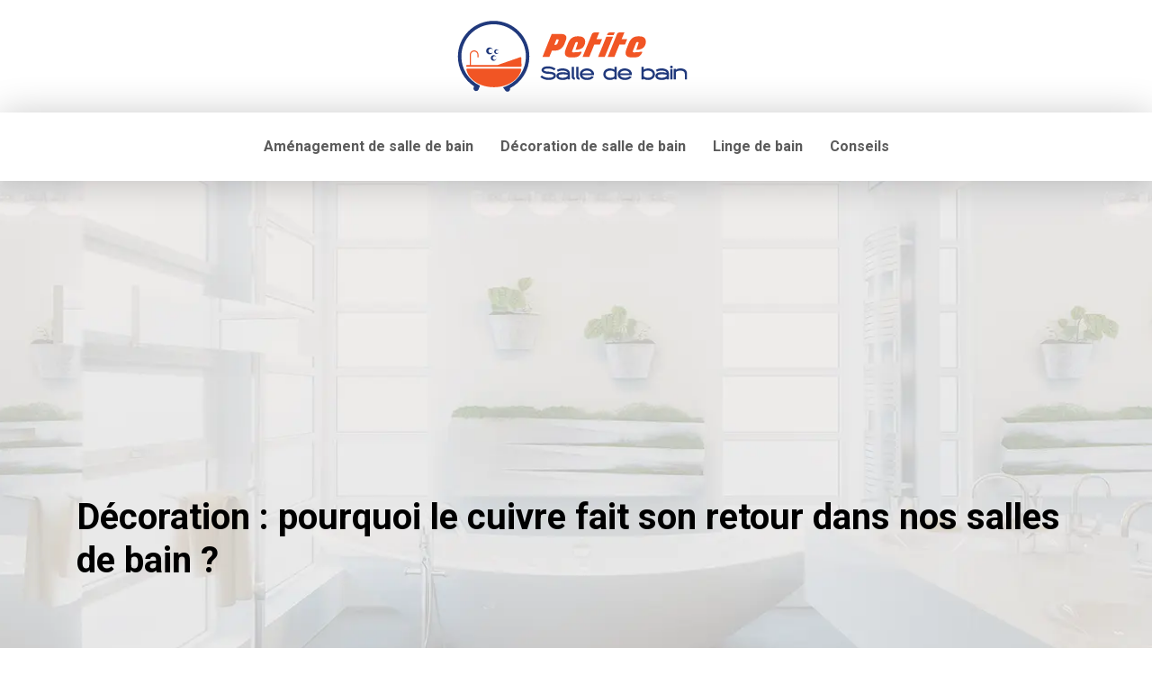

--- FILE ---
content_type: text/html; charset=UTF-8
request_url: https://www.petitesalledebain.com/decoration-pourquoi-le-cuivre-fait-son-retour-dans-nos-salles-de-bain/
body_size: 9477
content:
<!DOCTYPE html>
<html>
<head lang="fr-FR">
<meta charset="UTF-8">
<meta name="viewport" content="width=device-width">
<link rel="shortcut icon" href="https://www.petitesalledebain.com/wp-content/uploads/2022/02/petite-salle-de-bain-favicon.svg" /><link val="home-renovation" ver="v 3.18.4" />
<meta name='robots' content='max-image-preview:large' />
<link rel='dns-prefetch' href='//fonts.googleapis.com' />
<link rel='dns-prefetch' href='//stackpath.bootstrapcdn.com' />
<title>Le retour du cuivre dans la décoration de la salle de bain</title><meta name="description" content="Vous voulez une nouvelle décoration pour votre salle de bain ? Optez pour des accessoires en cuivre, tendance et robuste, pour un style rétro chic. Focus."><link rel="alternate" title="oEmbed (JSON)" type="application/json+oembed" href="https://www.petitesalledebain.com/wp-json/oembed/1.0/embed?url=https%3A%2F%2Fwww.petitesalledebain.com%2Fdecoration-pourquoi-le-cuivre-fait-son-retour-dans-nos-salles-de-bain%2F" />
<link rel="alternate" title="oEmbed (XML)" type="text/xml+oembed" href="https://www.petitesalledebain.com/wp-json/oembed/1.0/embed?url=https%3A%2F%2Fwww.petitesalledebain.com%2Fdecoration-pourquoi-le-cuivre-fait-son-retour-dans-nos-salles-de-bain%2F&#038;format=xml" />
<style id='wp-img-auto-sizes-contain-inline-css' type='text/css'>
img:is([sizes=auto i],[sizes^="auto," i]){contain-intrinsic-size:3000px 1500px}
/*# sourceURL=wp-img-auto-sizes-contain-inline-css */
</style>
<style id='wp-block-library-inline-css' type='text/css'>
:root{--wp-block-synced-color:#7a00df;--wp-block-synced-color--rgb:122,0,223;--wp-bound-block-color:var(--wp-block-synced-color);--wp-editor-canvas-background:#ddd;--wp-admin-theme-color:#007cba;--wp-admin-theme-color--rgb:0,124,186;--wp-admin-theme-color-darker-10:#006ba1;--wp-admin-theme-color-darker-10--rgb:0,107,160.5;--wp-admin-theme-color-darker-20:#005a87;--wp-admin-theme-color-darker-20--rgb:0,90,135;--wp-admin-border-width-focus:2px}@media (min-resolution:192dpi){:root{--wp-admin-border-width-focus:1.5px}}.wp-element-button{cursor:pointer}:root .has-very-light-gray-background-color{background-color:#eee}:root .has-very-dark-gray-background-color{background-color:#313131}:root .has-very-light-gray-color{color:#eee}:root .has-very-dark-gray-color{color:#313131}:root .has-vivid-green-cyan-to-vivid-cyan-blue-gradient-background{background:linear-gradient(135deg,#00d084,#0693e3)}:root .has-purple-crush-gradient-background{background:linear-gradient(135deg,#34e2e4,#4721fb 50%,#ab1dfe)}:root .has-hazy-dawn-gradient-background{background:linear-gradient(135deg,#faaca8,#dad0ec)}:root .has-subdued-olive-gradient-background{background:linear-gradient(135deg,#fafae1,#67a671)}:root .has-atomic-cream-gradient-background{background:linear-gradient(135deg,#fdd79a,#004a59)}:root .has-nightshade-gradient-background{background:linear-gradient(135deg,#330968,#31cdcf)}:root .has-midnight-gradient-background{background:linear-gradient(135deg,#020381,#2874fc)}:root{--wp--preset--font-size--normal:16px;--wp--preset--font-size--huge:42px}.has-regular-font-size{font-size:1em}.has-larger-font-size{font-size:2.625em}.has-normal-font-size{font-size:var(--wp--preset--font-size--normal)}.has-huge-font-size{font-size:var(--wp--preset--font-size--huge)}.has-text-align-center{text-align:center}.has-text-align-left{text-align:left}.has-text-align-right{text-align:right}.has-fit-text{white-space:nowrap!important}#end-resizable-editor-section{display:none}.aligncenter{clear:both}.items-justified-left{justify-content:flex-start}.items-justified-center{justify-content:center}.items-justified-right{justify-content:flex-end}.items-justified-space-between{justify-content:space-between}.screen-reader-text{border:0;clip-path:inset(50%);height:1px;margin:-1px;overflow:hidden;padding:0;position:absolute;width:1px;word-wrap:normal!important}.screen-reader-text:focus{background-color:#ddd;clip-path:none;color:#444;display:block;font-size:1em;height:auto;left:5px;line-height:normal;padding:15px 23px 14px;text-decoration:none;top:5px;width:auto;z-index:100000}html :where(.has-border-color){border-style:solid}html :where([style*=border-top-color]){border-top-style:solid}html :where([style*=border-right-color]){border-right-style:solid}html :where([style*=border-bottom-color]){border-bottom-style:solid}html :where([style*=border-left-color]){border-left-style:solid}html :where([style*=border-width]){border-style:solid}html :where([style*=border-top-width]){border-top-style:solid}html :where([style*=border-right-width]){border-right-style:solid}html :where([style*=border-bottom-width]){border-bottom-style:solid}html :where([style*=border-left-width]){border-left-style:solid}html :where(img[class*=wp-image-]){height:auto;max-width:100%}:where(figure){margin:0 0 1em}html :where(.is-position-sticky){--wp-admin--admin-bar--position-offset:var(--wp-admin--admin-bar--height,0px)}@media screen and (max-width:600px){html :where(.is-position-sticky){--wp-admin--admin-bar--position-offset:0px}}

/*# sourceURL=wp-block-library-inline-css */
</style><style id='wp-block-image-inline-css' type='text/css'>
.wp-block-image>a,.wp-block-image>figure>a{display:inline-block}.wp-block-image img{box-sizing:border-box;height:auto;max-width:100%;vertical-align:bottom}@media not (prefers-reduced-motion){.wp-block-image img.hide{visibility:hidden}.wp-block-image img.show{animation:show-content-image .4s}}.wp-block-image[style*=border-radius] img,.wp-block-image[style*=border-radius]>a{border-radius:inherit}.wp-block-image.has-custom-border img{box-sizing:border-box}.wp-block-image.aligncenter{text-align:center}.wp-block-image.alignfull>a,.wp-block-image.alignwide>a{width:100%}.wp-block-image.alignfull img,.wp-block-image.alignwide img{height:auto;width:100%}.wp-block-image .aligncenter,.wp-block-image .alignleft,.wp-block-image .alignright,.wp-block-image.aligncenter,.wp-block-image.alignleft,.wp-block-image.alignright{display:table}.wp-block-image .aligncenter>figcaption,.wp-block-image .alignleft>figcaption,.wp-block-image .alignright>figcaption,.wp-block-image.aligncenter>figcaption,.wp-block-image.alignleft>figcaption,.wp-block-image.alignright>figcaption{caption-side:bottom;display:table-caption}.wp-block-image .alignleft{float:left;margin:.5em 1em .5em 0}.wp-block-image .alignright{float:right;margin:.5em 0 .5em 1em}.wp-block-image .aligncenter{margin-left:auto;margin-right:auto}.wp-block-image :where(figcaption){margin-bottom:1em;margin-top:.5em}.wp-block-image.is-style-circle-mask img{border-radius:9999px}@supports ((-webkit-mask-image:none) or (mask-image:none)) or (-webkit-mask-image:none){.wp-block-image.is-style-circle-mask img{border-radius:0;-webkit-mask-image:url('data:image/svg+xml;utf8,<svg viewBox="0 0 100 100" xmlns="http://www.w3.org/2000/svg"><circle cx="50" cy="50" r="50"/></svg>');mask-image:url('data:image/svg+xml;utf8,<svg viewBox="0 0 100 100" xmlns="http://www.w3.org/2000/svg"><circle cx="50" cy="50" r="50"/></svg>');mask-mode:alpha;-webkit-mask-position:center;mask-position:center;-webkit-mask-repeat:no-repeat;mask-repeat:no-repeat;-webkit-mask-size:contain;mask-size:contain}}:root :where(.wp-block-image.is-style-rounded img,.wp-block-image .is-style-rounded img){border-radius:9999px}.wp-block-image figure{margin:0}.wp-lightbox-container{display:flex;flex-direction:column;position:relative}.wp-lightbox-container img{cursor:zoom-in}.wp-lightbox-container img:hover+button{opacity:1}.wp-lightbox-container button{align-items:center;backdrop-filter:blur(16px) saturate(180%);background-color:#5a5a5a40;border:none;border-radius:4px;cursor:zoom-in;display:flex;height:20px;justify-content:center;opacity:0;padding:0;position:absolute;right:16px;text-align:center;top:16px;width:20px;z-index:100}@media not (prefers-reduced-motion){.wp-lightbox-container button{transition:opacity .2s ease}}.wp-lightbox-container button:focus-visible{outline:3px auto #5a5a5a40;outline:3px auto -webkit-focus-ring-color;outline-offset:3px}.wp-lightbox-container button:hover{cursor:pointer;opacity:1}.wp-lightbox-container button:focus{opacity:1}.wp-lightbox-container button:focus,.wp-lightbox-container button:hover,.wp-lightbox-container button:not(:hover):not(:active):not(.has-background){background-color:#5a5a5a40;border:none}.wp-lightbox-overlay{box-sizing:border-box;cursor:zoom-out;height:100vh;left:0;overflow:hidden;position:fixed;top:0;visibility:hidden;width:100%;z-index:100000}.wp-lightbox-overlay .close-button{align-items:center;cursor:pointer;display:flex;justify-content:center;min-height:40px;min-width:40px;padding:0;position:absolute;right:calc(env(safe-area-inset-right) + 16px);top:calc(env(safe-area-inset-top) + 16px);z-index:5000000}.wp-lightbox-overlay .close-button:focus,.wp-lightbox-overlay .close-button:hover,.wp-lightbox-overlay .close-button:not(:hover):not(:active):not(.has-background){background:none;border:none}.wp-lightbox-overlay .lightbox-image-container{height:var(--wp--lightbox-container-height);left:50%;overflow:hidden;position:absolute;top:50%;transform:translate(-50%,-50%);transform-origin:top left;width:var(--wp--lightbox-container-width);z-index:9999999999}.wp-lightbox-overlay .wp-block-image{align-items:center;box-sizing:border-box;display:flex;height:100%;justify-content:center;margin:0;position:relative;transform-origin:0 0;width:100%;z-index:3000000}.wp-lightbox-overlay .wp-block-image img{height:var(--wp--lightbox-image-height);min-height:var(--wp--lightbox-image-height);min-width:var(--wp--lightbox-image-width);width:var(--wp--lightbox-image-width)}.wp-lightbox-overlay .wp-block-image figcaption{display:none}.wp-lightbox-overlay button{background:none;border:none}.wp-lightbox-overlay .scrim{background-color:#fff;height:100%;opacity:.9;position:absolute;width:100%;z-index:2000000}.wp-lightbox-overlay.active{visibility:visible}@media not (prefers-reduced-motion){.wp-lightbox-overlay.active{animation:turn-on-visibility .25s both}.wp-lightbox-overlay.active img{animation:turn-on-visibility .35s both}.wp-lightbox-overlay.show-closing-animation:not(.active){animation:turn-off-visibility .35s both}.wp-lightbox-overlay.show-closing-animation:not(.active) img{animation:turn-off-visibility .25s both}.wp-lightbox-overlay.zoom.active{animation:none;opacity:1;visibility:visible}.wp-lightbox-overlay.zoom.active .lightbox-image-container{animation:lightbox-zoom-in .4s}.wp-lightbox-overlay.zoom.active .lightbox-image-container img{animation:none}.wp-lightbox-overlay.zoom.active .scrim{animation:turn-on-visibility .4s forwards}.wp-lightbox-overlay.zoom.show-closing-animation:not(.active){animation:none}.wp-lightbox-overlay.zoom.show-closing-animation:not(.active) .lightbox-image-container{animation:lightbox-zoom-out .4s}.wp-lightbox-overlay.zoom.show-closing-animation:not(.active) .lightbox-image-container img{animation:none}.wp-lightbox-overlay.zoom.show-closing-animation:not(.active) .scrim{animation:turn-off-visibility .4s forwards}}@keyframes show-content-image{0%{visibility:hidden}99%{visibility:hidden}to{visibility:visible}}@keyframes turn-on-visibility{0%{opacity:0}to{opacity:1}}@keyframes turn-off-visibility{0%{opacity:1;visibility:visible}99%{opacity:0;visibility:visible}to{opacity:0;visibility:hidden}}@keyframes lightbox-zoom-in{0%{transform:translate(calc((-100vw + var(--wp--lightbox-scrollbar-width))/2 + var(--wp--lightbox-initial-left-position)),calc(-50vh + var(--wp--lightbox-initial-top-position))) scale(var(--wp--lightbox-scale))}to{transform:translate(-50%,-50%) scale(1)}}@keyframes lightbox-zoom-out{0%{transform:translate(-50%,-50%) scale(1);visibility:visible}99%{visibility:visible}to{transform:translate(calc((-100vw + var(--wp--lightbox-scrollbar-width))/2 + var(--wp--lightbox-initial-left-position)),calc(-50vh + var(--wp--lightbox-initial-top-position))) scale(var(--wp--lightbox-scale));visibility:hidden}}
/*# sourceURL=https://www.petitesalledebain.com/wp-includes/blocks/image/style.min.css */
</style>
<style id='global-styles-inline-css' type='text/css'>
:root{--wp--preset--aspect-ratio--square: 1;--wp--preset--aspect-ratio--4-3: 4/3;--wp--preset--aspect-ratio--3-4: 3/4;--wp--preset--aspect-ratio--3-2: 3/2;--wp--preset--aspect-ratio--2-3: 2/3;--wp--preset--aspect-ratio--16-9: 16/9;--wp--preset--aspect-ratio--9-16: 9/16;--wp--preset--color--black: #000000;--wp--preset--color--cyan-bluish-gray: #abb8c3;--wp--preset--color--white: #ffffff;--wp--preset--color--pale-pink: #f78da7;--wp--preset--color--vivid-red: #cf2e2e;--wp--preset--color--luminous-vivid-orange: #ff6900;--wp--preset--color--luminous-vivid-amber: #fcb900;--wp--preset--color--light-green-cyan: #7bdcb5;--wp--preset--color--vivid-green-cyan: #00d084;--wp--preset--color--pale-cyan-blue: #8ed1fc;--wp--preset--color--vivid-cyan-blue: #0693e3;--wp--preset--color--vivid-purple: #9b51e0;--wp--preset--gradient--vivid-cyan-blue-to-vivid-purple: linear-gradient(135deg,rgb(6,147,227) 0%,rgb(155,81,224) 100%);--wp--preset--gradient--light-green-cyan-to-vivid-green-cyan: linear-gradient(135deg,rgb(122,220,180) 0%,rgb(0,208,130) 100%);--wp--preset--gradient--luminous-vivid-amber-to-luminous-vivid-orange: linear-gradient(135deg,rgb(252,185,0) 0%,rgb(255,105,0) 100%);--wp--preset--gradient--luminous-vivid-orange-to-vivid-red: linear-gradient(135deg,rgb(255,105,0) 0%,rgb(207,46,46) 100%);--wp--preset--gradient--very-light-gray-to-cyan-bluish-gray: linear-gradient(135deg,rgb(238,238,238) 0%,rgb(169,184,195) 100%);--wp--preset--gradient--cool-to-warm-spectrum: linear-gradient(135deg,rgb(74,234,220) 0%,rgb(151,120,209) 20%,rgb(207,42,186) 40%,rgb(238,44,130) 60%,rgb(251,105,98) 80%,rgb(254,248,76) 100%);--wp--preset--gradient--blush-light-purple: linear-gradient(135deg,rgb(255,206,236) 0%,rgb(152,150,240) 100%);--wp--preset--gradient--blush-bordeaux: linear-gradient(135deg,rgb(254,205,165) 0%,rgb(254,45,45) 50%,rgb(107,0,62) 100%);--wp--preset--gradient--luminous-dusk: linear-gradient(135deg,rgb(255,203,112) 0%,rgb(199,81,192) 50%,rgb(65,88,208) 100%);--wp--preset--gradient--pale-ocean: linear-gradient(135deg,rgb(255,245,203) 0%,rgb(182,227,212) 50%,rgb(51,167,181) 100%);--wp--preset--gradient--electric-grass: linear-gradient(135deg,rgb(202,248,128) 0%,rgb(113,206,126) 100%);--wp--preset--gradient--midnight: linear-gradient(135deg,rgb(2,3,129) 0%,rgb(40,116,252) 100%);--wp--preset--font-size--small: 13px;--wp--preset--font-size--medium: 20px;--wp--preset--font-size--large: 36px;--wp--preset--font-size--x-large: 42px;--wp--preset--spacing--20: 0.44rem;--wp--preset--spacing--30: 0.67rem;--wp--preset--spacing--40: 1rem;--wp--preset--spacing--50: 1.5rem;--wp--preset--spacing--60: 2.25rem;--wp--preset--spacing--70: 3.38rem;--wp--preset--spacing--80: 5.06rem;--wp--preset--shadow--natural: 6px 6px 9px rgba(0, 0, 0, 0.2);--wp--preset--shadow--deep: 12px 12px 50px rgba(0, 0, 0, 0.4);--wp--preset--shadow--sharp: 6px 6px 0px rgba(0, 0, 0, 0.2);--wp--preset--shadow--outlined: 6px 6px 0px -3px rgb(255, 255, 255), 6px 6px rgb(0, 0, 0);--wp--preset--shadow--crisp: 6px 6px 0px rgb(0, 0, 0);}:where(.is-layout-flex){gap: 0.5em;}:where(.is-layout-grid){gap: 0.5em;}body .is-layout-flex{display: flex;}.is-layout-flex{flex-wrap: wrap;align-items: center;}.is-layout-flex > :is(*, div){margin: 0;}body .is-layout-grid{display: grid;}.is-layout-grid > :is(*, div){margin: 0;}:where(.wp-block-columns.is-layout-flex){gap: 2em;}:where(.wp-block-columns.is-layout-grid){gap: 2em;}:where(.wp-block-post-template.is-layout-flex){gap: 1.25em;}:where(.wp-block-post-template.is-layout-grid){gap: 1.25em;}.has-black-color{color: var(--wp--preset--color--black) !important;}.has-cyan-bluish-gray-color{color: var(--wp--preset--color--cyan-bluish-gray) !important;}.has-white-color{color: var(--wp--preset--color--white) !important;}.has-pale-pink-color{color: var(--wp--preset--color--pale-pink) !important;}.has-vivid-red-color{color: var(--wp--preset--color--vivid-red) !important;}.has-luminous-vivid-orange-color{color: var(--wp--preset--color--luminous-vivid-orange) !important;}.has-luminous-vivid-amber-color{color: var(--wp--preset--color--luminous-vivid-amber) !important;}.has-light-green-cyan-color{color: var(--wp--preset--color--light-green-cyan) !important;}.has-vivid-green-cyan-color{color: var(--wp--preset--color--vivid-green-cyan) !important;}.has-pale-cyan-blue-color{color: var(--wp--preset--color--pale-cyan-blue) !important;}.has-vivid-cyan-blue-color{color: var(--wp--preset--color--vivid-cyan-blue) !important;}.has-vivid-purple-color{color: var(--wp--preset--color--vivid-purple) !important;}.has-black-background-color{background-color: var(--wp--preset--color--black) !important;}.has-cyan-bluish-gray-background-color{background-color: var(--wp--preset--color--cyan-bluish-gray) !important;}.has-white-background-color{background-color: var(--wp--preset--color--white) !important;}.has-pale-pink-background-color{background-color: var(--wp--preset--color--pale-pink) !important;}.has-vivid-red-background-color{background-color: var(--wp--preset--color--vivid-red) !important;}.has-luminous-vivid-orange-background-color{background-color: var(--wp--preset--color--luminous-vivid-orange) !important;}.has-luminous-vivid-amber-background-color{background-color: var(--wp--preset--color--luminous-vivid-amber) !important;}.has-light-green-cyan-background-color{background-color: var(--wp--preset--color--light-green-cyan) !important;}.has-vivid-green-cyan-background-color{background-color: var(--wp--preset--color--vivid-green-cyan) !important;}.has-pale-cyan-blue-background-color{background-color: var(--wp--preset--color--pale-cyan-blue) !important;}.has-vivid-cyan-blue-background-color{background-color: var(--wp--preset--color--vivid-cyan-blue) !important;}.has-vivid-purple-background-color{background-color: var(--wp--preset--color--vivid-purple) !important;}.has-black-border-color{border-color: var(--wp--preset--color--black) !important;}.has-cyan-bluish-gray-border-color{border-color: var(--wp--preset--color--cyan-bluish-gray) !important;}.has-white-border-color{border-color: var(--wp--preset--color--white) !important;}.has-pale-pink-border-color{border-color: var(--wp--preset--color--pale-pink) !important;}.has-vivid-red-border-color{border-color: var(--wp--preset--color--vivid-red) !important;}.has-luminous-vivid-orange-border-color{border-color: var(--wp--preset--color--luminous-vivid-orange) !important;}.has-luminous-vivid-amber-border-color{border-color: var(--wp--preset--color--luminous-vivid-amber) !important;}.has-light-green-cyan-border-color{border-color: var(--wp--preset--color--light-green-cyan) !important;}.has-vivid-green-cyan-border-color{border-color: var(--wp--preset--color--vivid-green-cyan) !important;}.has-pale-cyan-blue-border-color{border-color: var(--wp--preset--color--pale-cyan-blue) !important;}.has-vivid-cyan-blue-border-color{border-color: var(--wp--preset--color--vivid-cyan-blue) !important;}.has-vivid-purple-border-color{border-color: var(--wp--preset--color--vivid-purple) !important;}.has-vivid-cyan-blue-to-vivid-purple-gradient-background{background: var(--wp--preset--gradient--vivid-cyan-blue-to-vivid-purple) !important;}.has-light-green-cyan-to-vivid-green-cyan-gradient-background{background: var(--wp--preset--gradient--light-green-cyan-to-vivid-green-cyan) !important;}.has-luminous-vivid-amber-to-luminous-vivid-orange-gradient-background{background: var(--wp--preset--gradient--luminous-vivid-amber-to-luminous-vivid-orange) !important;}.has-luminous-vivid-orange-to-vivid-red-gradient-background{background: var(--wp--preset--gradient--luminous-vivid-orange-to-vivid-red) !important;}.has-very-light-gray-to-cyan-bluish-gray-gradient-background{background: var(--wp--preset--gradient--very-light-gray-to-cyan-bluish-gray) !important;}.has-cool-to-warm-spectrum-gradient-background{background: var(--wp--preset--gradient--cool-to-warm-spectrum) !important;}.has-blush-light-purple-gradient-background{background: var(--wp--preset--gradient--blush-light-purple) !important;}.has-blush-bordeaux-gradient-background{background: var(--wp--preset--gradient--blush-bordeaux) !important;}.has-luminous-dusk-gradient-background{background: var(--wp--preset--gradient--luminous-dusk) !important;}.has-pale-ocean-gradient-background{background: var(--wp--preset--gradient--pale-ocean) !important;}.has-electric-grass-gradient-background{background: var(--wp--preset--gradient--electric-grass) !important;}.has-midnight-gradient-background{background: var(--wp--preset--gradient--midnight) !important;}.has-small-font-size{font-size: var(--wp--preset--font-size--small) !important;}.has-medium-font-size{font-size: var(--wp--preset--font-size--medium) !important;}.has-large-font-size{font-size: var(--wp--preset--font-size--large) !important;}.has-x-large-font-size{font-size: var(--wp--preset--font-size--x-large) !important;}
/*# sourceURL=global-styles-inline-css */
</style>

<style id='classic-theme-styles-inline-css' type='text/css'>
/*! This file is auto-generated */
.wp-block-button__link{color:#fff;background-color:#32373c;border-radius:9999px;box-shadow:none;text-decoration:none;padding:calc(.667em + 2px) calc(1.333em + 2px);font-size:1.125em}.wp-block-file__button{background:#32373c;color:#fff;text-decoration:none}
/*# sourceURL=/wp-includes/css/classic-themes.min.css */
</style>
<link rel='stylesheet' id='sow-google-font-roboto-css' href='https://fonts.googleapis.com/css?family=Roboto%3A500%2C400&#038;ver=a18318bd70af3b4cde1560ba37db1a37' type='text/css' media='all' />
<link rel='stylesheet' id='sow-headline-default-629521808d1f-css' href='https://www.petitesalledebain.com/wp-content/uploads/siteorigin-widgets/sow-headline-default-629521808d1f.css?ver=a18318bd70af3b4cde1560ba37db1a37' type='text/css' media='all' />
<link rel='stylesheet' id='sow-headline-default-b87820330ea6-css' href='https://www.petitesalledebain.com/wp-content/uploads/siteorigin-widgets/sow-headline-default-b87820330ea6.css?ver=a18318bd70af3b4cde1560ba37db1a37' type='text/css' media='all' />
<link rel='stylesheet' id='sow-headline-default-ba6c1f252d0f-css' href='https://www.petitesalledebain.com/wp-content/uploads/siteorigin-widgets/sow-headline-default-ba6c1f252d0f.css?ver=a18318bd70af3b4cde1560ba37db1a37' type='text/css' media='all' />
<link rel='stylesheet' id='sow-headline-default-872497ef4b90-css' href='https://www.petitesalledebain.com/wp-content/uploads/siteorigin-widgets/sow-headline-default-872497ef4b90.css?ver=a18318bd70af3b4cde1560ba37db1a37' type='text/css' media='all' />
<link rel='stylesheet' id='sow-headline-default-3f07685806af-css' href='https://www.petitesalledebain.com/wp-content/uploads/siteorigin-widgets/sow-headline-default-3f07685806af.css?ver=a18318bd70af3b4cde1560ba37db1a37' type='text/css' media='all' />
<link rel='stylesheet' id='default-css' href='https://www.petitesalledebain.com/wp-content/themes/factory-templates-3/style.css?ver=a18318bd70af3b4cde1560ba37db1a37' type='text/css' media='all' />
<link rel='stylesheet' id='bootstrap4-css' href='https://www.petitesalledebain.com/wp-content/themes/factory-templates-3/css/bootstrap4/bootstrap.min.css?ver=a18318bd70af3b4cde1560ba37db1a37' type='text/css' media='all' />
<link rel='stylesheet' id='font-awesome-css' href='https://stackpath.bootstrapcdn.com/font-awesome/4.7.0/css/font-awesome.min.css?ver=a18318bd70af3b4cde1560ba37db1a37' type='text/css' media='all' />
<link rel='stylesheet' id='global-css' href='https://www.petitesalledebain.com/wp-content/themes/factory-templates-3/css/global.css?ver=a18318bd70af3b4cde1560ba37db1a37' type='text/css' media='all' />
<link rel='stylesheet' id='style-css' href='https://www.petitesalledebain.com/wp-content/themes/factory-templates-3/css/template.css?ver=a18318bd70af3b4cde1560ba37db1a37' type='text/css' media='all' />
<link rel='stylesheet' id='animate-css-css' href='https://www.petitesalledebain.com/wp-content/themes/factory-templates-3/includes/admin/css/animate.min.css?ver=a18318bd70af3b4cde1560ba37db1a37' type='text/css' media='all' />
<script type="text/javascript" src="https://www.petitesalledebain.com/wp-content/themes/factory-templates-3/js/jquery.min.js?ver=a18318bd70af3b4cde1560ba37db1a37" id="jquery-js"></script>
<link rel="https://api.w.org/" href="https://www.petitesalledebain.com/wp-json/" /><link rel="alternate" title="JSON" type="application/json" href="https://www.petitesalledebain.com/wp-json/wp/v2/posts/285" /><link rel="EditURI" type="application/rsd+xml" title="RSD" href="https://www.petitesalledebain.com/xmlrpc.php?rsd" />
<link rel="canonical" href="https://www.petitesalledebain.com/decoration-pourquoi-le-cuivre-fait-son-retour-dans-nos-salles-de-bain/" />
<link rel='shortlink' href='https://www.petitesalledebain.com/?p=285' />
<meta name="google-site-verification" content="y_VMH4UKpmkwSQZmnur4MmaT7r30eXYE8aZwINVLGxE" />
<meta name="google-site-verification" content="7E-4ohdtqAMaHNMSUqEUKlfAse8s8ywCm7qWNWWI0XY" />
<style type="text/css">
  
.default_color_background,.menu-bars{background-color : #f15524 }
.default_color_text,a,h1 span,h2 span,h3 span,h4 span,h5 span,h6 span{color :#f15524 }
.navigation li a,.navigation li.disabled,.navigation li.active a,.owl-dots .owl-dot.active span,.owl-dots .owl-dot:hover span{background-color: #f15524;}
.block-spc{border-color:#f15524}
.default_color_border{border-color : #f15524 }
.fa-bars,.overlay-nav .close{color: #f15524;}
nav li a:after{background-color: #f15524;}
a{color : #f15524 }
a:hover{color : #efb9a7 }
.archive h2 a{color :#151515}
.main-menu,.bottom-menu{background-color:transparent;}
.scrolling-down{background-color:#ffffff;}
@media (max-width: 1199px){.main-menu{background-color:#ffffff;}}
.sub-menu,.sliding-menu{background-color:#ffffff;}
.main-menu{box-shadow: none;-moz-box-shadow: none;-webkit-box-shadow: none;}
.main-menu{padding : 0px 0px 0px 0px }
.main-menu.scrolling-down{padding : 0px 0px 0px 0px!important; }
.main-menu.scrolling-down{-webkit-box-shadow: 0 2px 13px 0 rgba(0, 0, 0, .1);-moz-box-shadow: 0 2px 13px 0 rgba(0, 0, 0, .1);box-shadow: 0 2px 13px 0 rgba(0, 0, 0, .1);}   
nav li a{font-size:16px;}
nav li a{line-height:26px;}
nav li a{color:#5b5b5b!important;}
.scrolling-down nav li a{color:#5b5b5b!important;}
.sub-menu a,.sliding-menu a{color:#5b5b5b!important;}
.archive h1{color:#000000!important;}
.archive h1,.single h1{text-align:left!important;}
.single h1{color:#000000!important;}
#logo{padding:20px 10px 20px 10px;}
.logo-main{height:85px!important;width: auto;}
.scrolling-down .logo-main,.scrolling-down .logo-sticky{height:85px!important;width: auto;}
.archive .readmore{background-color:#1f3777;}
.archive .readmore{color:#ffffff;}
.archive .readmore:hover{background-color:#f15524;}
.archive .readmore:hover{color:#ffffff;}
.archive .readmore{padding:5px 15px 5px 15px;}
.scrolling-down .logo-main{display: none;}
.scrolling-down .logo-sticky{display:inline-block;}
.home .post-content p a{color:#f15524}
.home .post-content p a:hover{color:#efb9a7}
.subheader{padding:350px 0px 150px}
footer{padding:200px 0px 0px}
.home footer a{color:#f15524}
.single h2{font-size:22px!important}    
.single h3{font-size:18px!important}    
.single h4{font-size:15px!important}    
.single h5{font-size:15px!important}    
.single h6{font-size:15px!important}    
@media(max-width: 1024px){.main-menu.scrolling-down{position: fixed !important;}}
#panel-14-1-0-1> .panel-widget-style {
    color: #000000;
    font-size: 30px;
    line-height: 40px;
}</style>
</head>
<body class="wp-singular post-template-default single single-post postid-285 single-format-standard wp-theme-factory-templates-3 catid-3 " style="">
	
<div class="main-menu normal-menu menu-to-right hide-logo stack_center">
<div class="container-fluid pl-5 pr-5">
<div class="text-center">


<a id="logo-ma" href="https://www.petitesalledebain.com">
<img class="logo-main" src="https://www.petitesalledebain.com/wp-content/uploads/2022/02/petite-salle-de-bain-logo-1.svg" alt="logo">
<img class="logo-sticky" src="https://www.petitesalledebain.com/wp-content/uploads/2022/02/petite-salle-de-bain-logo-1.svg" alt="logo"></a>

	

</div>
</div>
<div class="container-fluid">	
<nav class="navbar navbar-expand-xl pl-0 pr-0">

<a id="logo" href="https://www.petitesalledebain.com">
<img class="logo-main" src="https://www.petitesalledebain.com/wp-content/uploads/2022/02/petite-salle-de-bain-logo-1.svg" alt="logo">
<img class="logo-sticky" src="https://www.petitesalledebain.com/wp-content/uploads/2022/02/petite-salle-de-bain-logo-1.svg" alt="logo"></a>
	
<button class="navbar-toggler" type="button" data-toggle="collapse" data-target="#navbarsExample06" aria-controls="navbarsExample06" aria-expanded="false" aria-label="Toggle navigation">
<span class="navbar-toggler-icon">
<div class="menu_btn">	
<div class="menu-bars"></div>
<div class="menu-bars"></div>
<div class="menu-bars"></div>
</div>
</span>
</button> 
<div class="collapse navbar-collapse" id="navbarsExample06">
<ul id="main-menu" class="navbar-nav ml-auto mr-auto"><li id="menu-item-257" class="menu-item menu-item-type-taxonomy menu-item-object-category"><a href="https://www.petitesalledebain.com/amenagement-de-salle-de-bain/">Aménagement de salle de bain</a></li>
<li id="menu-item-259" class="menu-item menu-item-type-taxonomy menu-item-object-category current-post-ancestor current-menu-parent current-post-parent"><a href="https://www.petitesalledebain.com/decoration-de-salle-de-bain/">Décoration de salle de bain</a></li>
<li id="menu-item-260" class="menu-item menu-item-type-taxonomy menu-item-object-category"><a href="https://www.petitesalledebain.com/linge-de-bain/">Linge de bain</a></li>
<li id="menu-item-258" class="menu-item menu-item-type-taxonomy menu-item-object-category"><a href="https://www.petitesalledebain.com/conseils/">Conseils</a></li>
</ul></div>
</nav>
</div>
</div>
<div class="main">
	<div class="subheader" style="background-position:center;background-image:url(https://www.petitesalledebain.com/wp-content/uploads/2022/02/Decoration-de-salle-de-bain-2-1.webp);">
<div id="mask" style=""></div>	<div class="container"><h1 class="title">Décoration : pourquoi le cuivre fait son retour dans nos salles de bain ?</h1></div>
</div>
<div class="container">
<div class="row">
<div class="post-data col-md-9 col-lg-9 col-xs-12">
<div class="blog-post-content">
<div style="text-align:justify">
<p>Depuis quelques années, le cuivre fait son grand retour dans la décoration d’intérieur. Il s’invite dans toutes les pièces, jusque dans la salle de bain où il joue un rôle très important. Accessoires en cuivre, tendance rétro…, voici quelques conseils pour intégrer le cuivre dans votre salle de bain.</p>
<h2>Le cuivre qu’est-ce que c’est ?</h2>
<p>On reconnaît le cuivre par sa nature scintillante et sa capacité à refléter la lumière. C’est une matière noble aux couleurs vives. C’est un métal pur que l’on retrouve dans la nature et que les hommes ont utilisé depuis longtemps dans différents domaines. Il s’utilise principalement dans la construction pour fabriquer les toitures ou les gouttières, dans l’industrie en tant que conducteur thermique et électrique. On l’utilise même pour fabriquer la monnaie.</p>
<p>Dans la décoration d’intérieur par ailleurs, il s’associe à différentes matières comme le bois, le laiton, le béton, le marbre ou même la pierre. Le rendu est à la fois spectaculaire, original et robuste.</p>
<h2>Pourquoi choisir le cuivre dans la salle de bain ?</h2>
<p>Intégrer le cuivre dans la décoration de sa salle de bain n’est pas chose nouvelle. Les architectes l’ont utilisé depuis la nuit des temps. Et ceci pour de nombreuses raisons. Tout d’abord parce que c’est une matière résistante, mais en plus il est robuste et assure une certaine longévité. Ni le froid ni la forte chaleur n’altère le cuivre, il peut faire face aux UV, il est facile à entretenir…, ce sont des atouts indispensables pour la salle de bain. Ce matériau est facile à manier et se décline sous différentes formes. Du lampadaire au miroir jusqu’au robinet, tout peut être recouvert de cuivre pour donner un effet miroité très apprécié des adeptes des styles anciens.</p>
<h2>Des accessoires en cuivre pour un style rétro chic</h2>
<p>Avec le retour du style retro, le cuivre fait également son entrée dans la décoration. Il en est même la matière principale. Cependant, pour ne pas trop encombrer l’espace, il est préférable de l’associer à d’autres matières nobles. De nos jours le look vintage ne signifie plus meubles vieillots ou objets de décoration venus du passé, car les différentes matières peuvent très bien cohabiter ensemble pour donner un style rétro chic et moderne. Pour cela il suffit de trouver la bonne combinaison. Par exemple, si vous optez pour une grande baignoire en cuivre, vous n’avez plus besoin de choisir un lampadaire de la même matière. Ajoutez seulement des objets en cuivre en petites touches, comme les gobelets ou le robinet de la vasque.</p>
</div>






<div class="row nav-post-cat"><div class="col-6"><a href="https://www.petitesalledebain.com/comment-choisir-les-meilleures-poignees-pour-votre-salle-de-bain-ou-toilette/"><i class="fa fa-arrow-left" aria-hidden="true"></i>Comment choisir les meilleures poignées pour votre salle de bain ou toilette ?</a></div><div class="col-6"><a href="https://www.petitesalledebain.com/apportez-une-touche-de-luxe-a-votre-salle-de-bain-avec-une-vasque-en-marbre/"><i class="fa fa-arrow-left" aria-hidden="true"></i>Apportez une touche de luxe à votre salle de bain avec une vasque en marbre</a></div></div>
	
</div>


</div>
<div class="col-md-3 col-xs-12 col-lg-3">
<div class="sidebar">
<div class="widget-area">
<div class="widget_sidebar"><div
			
			class="so-widget-sow-headline so-widget-sow-headline-default-629521808d1f"
			
		><div class="sow-headline-container ">
							<p class="sow-headline">
						Salle de bain fonctionnelle						</p>
												<p class="sow-sub-headline">
						Vous voulez avoir une salle de bain fonctionnelle, pratique et adaptée à vos besoins quotidiens ? Nous sommes là pour vous aider et vous accompagner dans l’aménagement de votre salle de bain.						</p>
						</div>
</div></div><div class="widget_sidebar"><div
			
			class="so-widget-sow-headline so-widget-sow-headline-default-b87820330ea6"
			
		><div class="sow-headline-container ">
							<p class="sow-headline">
						Salle de bain design						</p>
												<p class="sow-sub-headline">
						Vous souhaitez que votre salle de bain soit très design ? Retrouvez des conseils et astuces d’architectes chevronnés ainsi que de concepteurs d’espaces, pour bien l’optimiser et l’orner.						</p>
						</div>
</div></div><div class="widget_sidebar"><div
			
			class="so-widget-sow-headline so-widget-sow-headline-default-b87820330ea6"
			
		><div class="sow-headline-container ">
							<p class="sow-headline">
						Verrière de salle de bain						</p>
												<p class="sow-sub-headline">
						Besoin de conseils sur la verrière de salle de bain ? Vous êtes au bon endroit ! Dimension, matières, techniques de pose, design… Retrouvez toutes les infos pratiques sur la verrière dans notre site.						</p>
						</div>
</div></div>



<style>
	.nav-post-cat .col-6 i{
		display: inline-block;
		position: absolute;
	}
	.nav-post-cat .col-6 a{
		position: relative;
	}
	.nav-post-cat .col-6:nth-child(1) a{
		padding-left: 18px;
		float: left;
	}
	.nav-post-cat .col-6:nth-child(1) i{
		left: 0;
	}
	.nav-post-cat .col-6:nth-child(2) a{
		padding-right: 18px;
		float: right;
	}
	.nav-post-cat .col-6:nth-child(2) i{
		transform: rotate(180deg);
		right: 0;
	}
	.nav-post-cat .col-6:nth-child(2){
		text-align: right;
	}
</style>




</div>
</div>
</div>
<script type="text/javascript">
$(document).ready(function() {
$( ".blog-post-content img" ).on( "click", function() {
var url_img = $(this).attr('src');
$('.img-fullscreen').html("<div><img src='"+url_img+"'></div>");
$('.img-fullscreen').fadeIn();
});
$('.img-fullscreen').on( "click", function() {
$(this).empty();
$('.img-fullscreen').hide();
});
});
</script>
</div>
  


</div>
</div>


<footer  style="background-image:url(https://www.petitesalledebain.com/wp-content/uploads/2022/02/Quels-revetements-de-mur-pour-sa-salle-de-bain.webp);">
<div class="container widgets">
<div class="row">
<div class="col-md-3 col-xs-12">
<div class="widget_footer">
<figure class="wp-block-image size-full"><img decoding="async" src="https://www.petitesalledebain.com/wp-content/uploads/2022/02/petite-salle-de-bain-logo-footer.svg" alt="" class="wp-image-381"/></figure>
</div><div class="widget_footer"><div
			
			class="so-widget-sow-headline so-widget-sow-headline-default-ba6c1f252d0f"
			
		><div class="sow-headline-container ">
							<p class="sow-sub-headline">
						Retrouvez une salle de bain à la fois confortable, fonctionnelle et stylé, peu importe sa dimension, grâce à nos astuces.						</p>
						</div>
</div></div></div>
<div class="col-md-3 col-xs-12">
<div class="widget_footer"><div
			
			class="so-widget-sow-headline so-widget-sow-headline-default-872497ef4b90"
			
		><div class="sow-headline-container ">
							<p class="sow-headline">
						Style salle de bain						</p>
						</div>
</div></div><div class="widget_footer"><ul class="menu-deux">
<li>Style contemporain </li>
<li>Style industriel</li>
<li>Style rustique </li>
<li>Style cosy et scandinave</li>
<li>Style rétro </li>
</ul></div></div>
<div class="col-md-3 col-xs-12">
<div class="widget_footer"><div
			
			class="so-widget-sow-headline so-widget-sow-headline-default-872497ef4b90"
			
		><div class="sow-headline-container ">
							<p class="sow-headline">
						Déco Salle de bain						</p>
						</div>
</div></div><div class="widget_footer"><ul class="menu-deux">
<li>Meubles de salle de bains </li>
<li>Les linges de bain</li>
<li>Les accessoires sanitaires</li>
<li>Les miroiteries et verreries</li>
<li>Les revêtements de sols </li>
</ul></div></div>
<div class="col-md-3 col-xs-12">
<div class="widget_footer"><div
			
			class="so-widget-sow-headline so-widget-sow-headline-default-3f07685806af"
			
		><div class="sow-headline-container ">
							<p class="sow-headline">
						Travaux de rénovation 						</p>
												<p class="sow-sub-headline">
						Aménagez votre salle de bain facilement et efficacement, avec nos conseils.						</p>
						</div>
</div></div></div>
</div>
</div>
<div class='copyright'>
<div class='container'>
<div class='row'><div class='col-12'>
L'art d'aménager une salle de bain.	
</div>
</div>
</div>
</footer>

<script type="speculationrules">
{"prefetch":[{"source":"document","where":{"and":[{"href_matches":"/*"},{"not":{"href_matches":["/wp-*.php","/wp-admin/*","/wp-content/uploads/*","/wp-content/*","/wp-content/plugins/*","/wp-content/themes/factory-templates-3/*","/*\\?(.+)"]}},{"not":{"selector_matches":"a[rel~=\"nofollow\"]"}},{"not":{"selector_matches":".no-prefetch, .no-prefetch a"}}]},"eagerness":"conservative"}]}
</script>
<p class="text-center" style="margin-bottom: 0px"><a href="/plan-du-site/">Plan du site</a></p>	<script>
	jQuery(document).ready(function($){
		'use strict';
		if ( 'function' === typeof WOW ) {
			new WOW().init();
		}
	});
	</script>
	<script type="text/javascript" src="https://www.petitesalledebain.com/wp-content/themes/factory-templates-3/js/bootstrap.min.js" id="bootstrap4-js"></script>
<script type="text/javascript" src="https://www.petitesalledebain.com/wp-content/themes/factory-templates-3/includes/admin/js/wow.min.js" id="wow-js"></script>
<script type="text/javascript" src="https://www.petitesalledebain.com/wp-content/themes/factory-templates-3/js/rellax.min.js" id="rellax-js"></script>
<script type="text/javascript" src="https://www.petitesalledebain.com/wp-content/themes/factory-templates-3/js/default_script.js" id="default_script-js"></script>



<script type="text/javascript">
jQuery('.remove-margin-bottom').parent(".so-panel").css("margin-bottom","0px");

let calcScrollValue = () => {
  let scrollProgress = document.getElementById("progress");
  let progressValue = document.getElementById("back_to_top");
  let pos = document.documentElement.scrollTop;
  let calcHeight = document.documentElement.scrollHeight - document.documentElement.clientHeight;
  let scrollValue = Math.round((pos * 100) / calcHeight);
  if (pos > 500) {
    progressValue.style.display = "grid";
  } else {
    progressValue.style.display = "none";
  }
  scrollProgress.addEventListener("click", () => {
    document.documentElement.scrollTop = 0;
  });
  scrollProgress.style.background = `conic-gradient( ${scrollValue}%, #fff ${scrollValue}%)`;
};
window.onscroll = calcScrollValue;
window.onload = calcScrollValue;



</script>
<script type="text/javascript">
var nav = jQuery('.main-menu:not(.creative-menu-open)');
var menu_height = jQuery(".main-menu").height();  
jQuery(window).scroll(function () { 
if (jQuery(this).scrollTop() > 125) { 
nav.addClass("fixed-menu");
jQuery(".main-menu").addClass("scrolling-down");
jQuery("#before-menu").css("height",menu_height);
setTimeout(function(){ jQuery('.fixed-menu').css("top", "0"); },600)
} else {
jQuery(".main-menu").removeClass("scrolling-down");
nav.removeClass("fixed-menu");
jQuery("#before-menu").css("height","0px");
jQuery('.fixed-menu').css("top", "-200px");
nav.attr('style', '');
}
});
</script>


<div class="img-fullscreen"></div>

 

</body>
</html>   

--- FILE ---
content_type: text/css
request_url: https://www.petitesalledebain.com/wp-content/uploads/siteorigin-widgets/sow-headline-default-629521808d1f.css?ver=a18318bd70af3b4cde1560ba37db1a37
body_size: 197
content:
.so-widget-sow-headline-default-629521808d1f .sow-headline-container p.sow-headline {
  font-family: Roboto;
  font-weight: 500;
  
  text-align: center;
  color: #ffffff;
  line-height: 30px;
  font-size: 20px;
  
  
}
@media (max-width: 780px) {
  .so-widget-sow-headline-default-629521808d1f .sow-headline-container p.sow-headline {
    text-align: center;
  }
}
.so-widget-sow-headline-default-629521808d1f .sow-headline-container p.sow-headline a {
  color: #ffffff;
}
.so-widget-sow-headline-default-629521808d1f .sow-headline-container p.sow-sub-headline {
  
  text-align: justify;
  color: #aaaaaa;
  line-height: 26px;
  font-size: 16px;
  
  
}
@media (max-width: 780px) {
  .so-widget-sow-headline-default-629521808d1f .sow-headline-container p.sow-sub-headline {
    text-align: left;
  }
}
.so-widget-sow-headline-default-629521808d1f .sow-headline-container p.sow-sub-headline a {
  color: #aaaaaa;
}
.so-widget-sow-headline-default-629521808d1f .sow-headline-container .decoration {
  line-height: 0em;
  text-align: center;
  margin-top: 20px;
  margin-bottom: 20px;
}
@media (max-width: 780px) {
  .so-widget-sow-headline-default-629521808d1f .sow-headline-container .decoration {
    text-align: center;
  }
}
.so-widget-sow-headline-default-629521808d1f .sow-headline-container .decoration .decoration-inside {
  height: 1px;
  display: inline-block;
  border-top: 1px none #eeeeee;
  width: 100%;
  max-width: 80%;
}
.so-widget-sow-headline-default-629521808d1f .sow-headline-container *:first-child {
  margin-top: 0 !important;
}
.so-widget-sow-headline-default-629521808d1f .sow-headline-container *:last-child {
  margin-bottom: 0 !important;
}

--- FILE ---
content_type: text/css
request_url: https://www.petitesalledebain.com/wp-content/uploads/siteorigin-widgets/sow-headline-default-b87820330ea6.css?ver=a18318bd70af3b4cde1560ba37db1a37
body_size: 194
content:
.so-widget-sow-headline-default-b87820330ea6 .sow-headline-container p.sow-headline {
  font-family: Roboto;
  font-weight: 500;
  
  text-align: center;
  color: #ffffff;
  line-height: 28px;
  font-size: 18px;
  
  
}
@media (max-width: 780px) {
  .so-widget-sow-headline-default-b87820330ea6 .sow-headline-container p.sow-headline {
    text-align: center;
  }
}
.so-widget-sow-headline-default-b87820330ea6 .sow-headline-container p.sow-headline a {
  color: #ffffff;
}
.so-widget-sow-headline-default-b87820330ea6 .sow-headline-container p.sow-sub-headline {
  
  text-align: justify;
  color: #aaaaaa;
  line-height: 26px;
  font-size: 16px;
  
  
}
@media (max-width: 780px) {
  .so-widget-sow-headline-default-b87820330ea6 .sow-headline-container p.sow-sub-headline {
    text-align: left;
  }
}
.so-widget-sow-headline-default-b87820330ea6 .sow-headline-container p.sow-sub-headline a {
  color: #aaaaaa;
}
.so-widget-sow-headline-default-b87820330ea6 .sow-headline-container .decoration {
  line-height: 0em;
  text-align: center;
  margin-top: 20px;
  margin-bottom: 20px;
}
@media (max-width: 780px) {
  .so-widget-sow-headline-default-b87820330ea6 .sow-headline-container .decoration {
    text-align: center;
  }
}
.so-widget-sow-headline-default-b87820330ea6 .sow-headline-container .decoration .decoration-inside {
  height: 1px;
  display: inline-block;
  border-top: 1px none #eeeeee;
  width: 100%;
  max-width: 80%;
}
.so-widget-sow-headline-default-b87820330ea6 .sow-headline-container *:first-child {
  margin-top: 0 !important;
}
.so-widget-sow-headline-default-b87820330ea6 .sow-headline-container *:last-child {
  margin-bottom: 0 !important;
}

--- FILE ---
content_type: text/css
request_url: https://www.petitesalledebain.com/wp-content/uploads/siteorigin-widgets/sow-headline-default-872497ef4b90.css?ver=a18318bd70af3b4cde1560ba37db1a37
body_size: 189
content:
.so-widget-sow-headline-default-872497ef4b90 .sow-headline-container p.sow-headline {
  font-family: Roboto;
  font-weight: 400;
  
  text-align: center;
  color: #aaaaaa;
  line-height: 26px;
  font-size: 16px;
  
  
}
@media (max-width: 780px) {
  .so-widget-sow-headline-default-872497ef4b90 .sow-headline-container p.sow-headline {
    text-align: center;
  }
}
.so-widget-sow-headline-default-872497ef4b90 .sow-headline-container p.sow-headline a {
  color: #aaaaaa;
}
.so-widget-sow-headline-default-872497ef4b90 .sow-headline-container p.sow-sub-headline {
  
  text-align: left;
  
  line-height: 1.4em;
  
  
  
}
@media (max-width: 780px) {
  .so-widget-sow-headline-default-872497ef4b90 .sow-headline-container p.sow-sub-headline {
    text-align: left;
  }
}
.so-widget-sow-headline-default-872497ef4b90 .sow-headline-container .decoration {
  line-height: 0em;
  text-align: center;
  margin-top: 20px;
  margin-bottom: 20px;
}
@media (max-width: 780px) {
  .so-widget-sow-headline-default-872497ef4b90 .sow-headline-container .decoration {
    text-align: center;
  }
}
.so-widget-sow-headline-default-872497ef4b90 .sow-headline-container .decoration .decoration-inside {
  height: 1px;
  display: inline-block;
  border-top: 1px none #eeeeee;
  width: 100%;
  max-width: 80%;
}
.so-widget-sow-headline-default-872497ef4b90 .sow-headline-container *:first-child {
  margin-top: 0 !important;
}
.so-widget-sow-headline-default-872497ef4b90 .sow-headline-container *:last-child {
  margin-bottom: 0 !important;
}

--- FILE ---
content_type: text/css
request_url: https://www.petitesalledebain.com/wp-content/uploads/siteorigin-widgets/sow-headline-default-3f07685806af.css?ver=a18318bd70af3b4cde1560ba37db1a37
body_size: 193
content:
.so-widget-sow-headline-default-3f07685806af .sow-headline-container p.sow-headline {
  font-family: Roboto;
  font-weight: 400;
  
  text-align: center;
  color: #aaaaaa;
  line-height: 26px;
  font-size: 16px;
  
  
}
@media (max-width: 780px) {
  .so-widget-sow-headline-default-3f07685806af .sow-headline-container p.sow-headline {
    text-align: center;
  }
}
.so-widget-sow-headline-default-3f07685806af .sow-headline-container p.sow-headline a {
  color: #aaaaaa;
}
.so-widget-sow-headline-default-3f07685806af .sow-headline-container p.sow-sub-headline {
  
  text-align: justify;
  color: #ffffff;
  line-height: 26px;
  font-size: 16px;
  
  
}
@media (max-width: 780px) {
  .so-widget-sow-headline-default-3f07685806af .sow-headline-container p.sow-sub-headline {
    text-align: left;
  }
}
.so-widget-sow-headline-default-3f07685806af .sow-headline-container p.sow-sub-headline a {
  color: #ffffff;
}
.so-widget-sow-headline-default-3f07685806af .sow-headline-container .decoration {
  line-height: 0em;
  text-align: center;
  margin-top: 20px;
  margin-bottom: 20px;
}
@media (max-width: 780px) {
  .so-widget-sow-headline-default-3f07685806af .sow-headline-container .decoration {
    text-align: center;
  }
}
.so-widget-sow-headline-default-3f07685806af .sow-headline-container .decoration .decoration-inside {
  height: 1px;
  display: inline-block;
  border-top: 1px none #eeeeee;
  width: 100%;
  max-width: 80%;
}
.so-widget-sow-headline-default-3f07685806af .sow-headline-container *:first-child {
  margin-top: 0 !important;
}
.so-widget-sow-headline-default-3f07685806af .sow-headline-container *:last-child {
  margin-bottom: 0 !important;
}

--- FILE ---
content_type: text/css
request_url: https://www.petitesalledebain.com/wp-content/themes/factory-templates-3/css/template.css?ver=a18318bd70af3b4cde1560ba37db1a37
body_size: 1139
content:
@import url(https://fonts.googleapis.com/css2?family=Roboto:wght@300;400;700&display=swap);body{font-family:Roboto,sans-serif;font-size:16px;line-height:26px;color:#7d7b79;font-weight:400}h1,h2,h3{font-weight:700;font-family:Roboto,sans-serif}.title-subtitle p{font-weight:300!important}.sous-titre-spec{letter-spacing:5px;background-color:rgba(255,255,255,.02);padding:15px 30px;text-transform:uppercase}.image-plus:before{content:'';left:-40px;top:40px;width:100%;height:100%;display:block;position:absolute;visibility:visible;z-index:-1;background-color:#1f3777}.change-left:before{left:40px!important}.block-hover-first:hover{transform:scale(1.05)}.block-hover-middle:hover .number{top:0!important}.block-hover-middle:hover .number p{color:#f15524!important}.image-bg img{width:auto!important}.image-resize div,.image-resize img{height:100%!important}.block-bg-bleu:before{content:'';position:absolute;width:100%;height:100%;top:0;left:0;background-image:linear-gradient(-90deg,rgba(31,55,119,.85),#1f3777)}nav li a{font-family:Roboto,sans-serif;font-weight:600;white-space:normal!important}.main-menu>.container-fluid:nth-child(1){padding:20px 0}.main-menu>.container-fluid:nth-child(2){background-color:rgba(255,255,255,.5);box-shadow:0 0 40px 0 rgb(0 0 0 / 20%)}.scrolling-down>.container-fluid:nth-child(2){box-shadow:none!important;border-top:1px solid #f1f1f1}.sub-menu>li{padding:20px 15px!important;border-bottom:1px solid rgba(0,0,0,.1)}.main-menu ul li{padding:25px 15px 25px 15px}#main-menu{margin-left:auto!important;margin-right:auto!important}.main-menu ul li .sub-menu{margin-top:25px;min-width:230px}.menu-item-has-children:after{top:20px;color:#f15524}.main-menu>.container>.text-center{padding:20px 0}.navbar{padding:0!important}.scrolling-down nav .sub-menu li a{color:#5b5b5b!important}.scrolling-down nav .sub-menu li:hover a,.sub-menu li:hover a{color:#f15524!important}body:not(.home) footer{padding:100px 0 0!important}footer>.container>.row>.col-md-3:nth-child(1){background-color:rgba(31,55,119,.31);padding:40px}footer .copyright{border-top:none!important;background-color:#f15524;color:#fff;text-align:center;position:relative;margin-top:70px;padding:30px 0}footer .sow-headline{letter-spacing:2px;text-transform:uppercase;padding:0 0 20px 18px;border-bottom:1px solid rgba(241,85,36,.21);position:relative}footer .sow-headline:after,footer .sow-headline:before{position:absolute;content:'';background-color:#f15524;width:10px;height:10px;border-radius:100px;transform:rotate(45deg);bottom:-6px}footer .sow-headline:before{right:auto;left:0}footer .sow-headline:after{right:0;left:auto}footer .menu-deux li{color:#fff;font-size:14px;line-height:24px;font-weight:500!important;font-family:Roboto,sans-serif!important;padding:5px 0}footer .menu-deux li:before{content:"\f105";font-family:FontAwesome;font-size:17px;padding-right:10px}footer .menu-deux li:hover{color:#f15524}footer .menu,footer .menu-deux{list-style:none;margin-left:-40px;padding-top:10px}.widget_sidebar{border:1px solid rgba(0,0,0,.1);padding:0 30px 30px}.widget_sidebar .sow-headline{background-color:#1f3777;padding:15px 25px;margin:-40px -30px 40px}@media (max-width:1600px){.home h2{line-height:40px!important;font-size:30px!important}}@media (max-width:1024px){.banner{padding:0 5% 0 5%!important}.block-txt-grand p{line-height:70px!important;font-size:60px!important}.logo-main{height:43px!important}.main-menu.stack_center{padding:0!important}.main-menu{background-color:#fff!important}.main-menu>.container-fluid:nth-child(1){padding:0!important}.main-menu>.container-fluid:nth-child(2){background-color:rgba(255,255,255,.5);box-shadow:none!important}.home h1{line-height:55px!important;font-size:45px!important}.home h2{line-height:40px!important;font-size:30px!important}.main-menu ul li{padding:20px 15px 10px 15px}.main-menu ul li .sub-menu{margin-top:10px;min-width:100%;background-color:#f8f8f8;box-shadow:0 2px 13px 0 rgb(0 0 0 / 2%);position:relative}.subheader{padding:70px 0!important}}@media (max-width:960px){.home h1{line-height:40px!important;font-size:30px!important}.home h2{line-height:35px!important;font-size:25px!important}.home h3{line-height:30px!important;font-size:20px!important}footer .menu,footer .menu-deux{margin-left:0!important}footer{padding:150px 0 0!important}footer>.container>.row>.col-md-3:nth-child(1){padding:20px!important}}@media (max-width:375px){.block-txt-grand p{line-height:60px!important;font-size:50px!important}}

--- FILE ---
content_type: image/svg+xml
request_url: https://www.petitesalledebain.com/wp-content/uploads/2022/02/petite-salle-de-bain-logo-footer.svg
body_size: 5862
content:
<?xml version="1.0" encoding="utf-8"?>
<!-- Generator: Adobe Illustrator 16.0.0, SVG Export Plug-In . SVG Version: 6.00 Build 0)  -->
<!DOCTYPE svg PUBLIC "-//W3C//DTD SVG 1.1//EN" "http://www.w3.org/Graphics/SVG/1.1/DTD/svg11.dtd">
<svg version="1.1" id="Calque_1" xmlns="http://www.w3.org/2000/svg" xmlns:xlink="http://www.w3.org/1999/xlink" x="0px" y="0px"
	 width="217.25px" height="72.25px" viewBox="0 0 217.25 72.25" enable-background="new 0 0 217.25 72.25" xml:space="preserve">
<path id="XMLID_2_" fill="#FFFFFF" d="M49.86,60.822c5.829-2.947,9.957-7.623,11.056-13.04c0.099-0.489-0.276-0.944-0.774-0.944
	h-49.53c-0.497,0-0.872,0.455-0.773,0.944c1.007,4.967,4.562,9.311,9.64,12.271c1.381,0.806,2.875,1.507,4.46,2.093
	c3.448,1.271,7.331,1.986,11.438,1.986c3.464,0,6.77-0.509,9.788-1.431C46.823,62.195,48.396,61.563,49.86,60.822z"/>
<path id="XMLID_269_" fill="#FFFFFF" d="M21.08,36.208v-2.401c0-2.226-1.803-4.029-4.028-4.029c-2.226,0-4.029,1.804-4.029,4.029
	v9.669h-2.605c-0.436,0-0.789,0.354-0.789,0.789s0.353,0.789,0.789,0.789h49.918c0.436,0,0.788-0.354,0.788-0.789v-0.789h-0.016
	l-0.141-6.617c-0.011-0.535-0.541-0.902-1.046-0.728l-11.26,3.903l-9.805,3.399c-0.083,0.027-0.17,0.042-0.258,0.042H13.976v-9.597
	c0-1.699,1.377-3.076,3.076-3.076s3.076,1.377,3.076,3.076v2.329H21.08z"/>
<path id="XMLID_270_" fill="#7F3F97" d="M38.812-152.871c-0.361-0.133-0.717-0.273-1.07-0.417c0.342,0.173,0.688,0.342,1.036,0.504
	L38.812-152.871z"/>
<g>
	<path fill="#FFFFFF" d="M34.682,30.277c0,1.179-0.956,2.135-2.136,2.135c-1.179,0-2.135-0.956-2.135-2.135
		c0-1.18,0.956-2.135,2.135-2.135C33.726,28.143,34.682,29.098,34.682,30.277c0-1.787-1.448-3.235-3.235-3.235
		c-1.786,0-3.235,1.448-3.235,3.235c0,1.785,1.449,3.234,3.235,3.234C33.233,33.512,34.682,32.063,34.682,30.277z"/>
	<path fill="#FFFFFF" d="M35.19,34.206c-1.46,0-2.644,1.183-2.644,2.644c0,1.459,1.184,2.644,2.644,2.644s2.644-1.185,2.644-2.644
		c0,0.964-0.782,1.745-1.745,1.745c-0.964,0-1.745-0.781-1.745-1.745s0.781-1.746,1.745-1.746c0.963,0,1.745,0.782,1.745,1.746
		C37.834,35.389,36.65,34.206,35.19,34.206z"/>
	<path fill="#FFFFFF" d="M38.57,32.385c-0.79,0-1.431-0.642-1.431-1.432c0-0.789,0.641-1.43,1.431-1.43
		c0.765,0,1.39,0.601,1.428,1.355c-0.038-1.162-0.993-2.092-2.165-2.092c-1.197,0-2.168,0.97-2.168,2.166
		c0,1.197,0.971,2.168,2.168,2.168c1.171,0,2.126-0.932,2.165-2.094C39.96,31.783,39.335,32.385,38.57,32.385z"/>
</g>
<path id="XMLID_277_" fill="#FFFFFF" d="M68.444,35.467c0-18.367-14.889-33.255-33.254-33.255S1.935,17.1,1.935,35.467
	c0,11.651,5.993,21.902,15.063,27.842l-0.41,1.045c-0.496,1.264,0.126,2.689,1.391,3.186c1.263,0.496,2.69-0.126,3.186-1.391
	l0.173-0.44l1.172-2.987c-0.292-0.136-0.582-0.277-0.87-0.423C11.85,57.344,5.138,47.189,5.138,35.467
	c0-16.598,13.455-30.053,30.052-30.053s30.052,13.455,30.052,30.053c0,11.768-6.765,21.956-16.618,26.889
	c-1.499,0.75-3.069,1.38-4.699,1.873l1.944,2.741l0.193,0.272c0.785,1.107,2.32,1.368,3.427,0.582
	c0.903-0.641,1.243-1.779,0.912-2.779C61.118,59.524,68.444,48.351,68.444,35.467z"/>
<g>
	<g>
		<path fill="#FFFFFF" d="M98.908,14.552c0.815,0,1.519,0.141,2.111,0.422c0.592,0.281,1.058,0.669,1.397,1.165
			s0.529,1.073,0.568,1.733c0.038,0.66-0.098,1.368-0.408,2.125l-1.63,4.222c-0.466,1.146-1.252,2.252-2.358,3.32
			c-0.583,0.563-1.175,1.01-1.776,1.34c-0.602,0.33-1.233,0.582-1.893,0.756c-0.661,0.176-1.335,0.287-2.024,0.335
			c-0.689,0.049-1.412,0.073-2.169,0.073h-1.252l-2.446,5.911h-6.406l8.59-21.402H98.908z M95.588,20.784
			c0.155-0.35,0.16-0.65,0.014-0.903c-0.146-0.252-0.393-0.379-0.742-0.379h-1.136l-2.097,5.125h1.165
			c0.349,0,0.693-0.126,1.033-0.378s0.587-0.553,0.743-0.903L95.588,20.784z"/>
		<path fill="#FFFFFF" d="M117.324,17.1c0.845,0.301,1.523,0.748,2.038,1.339c0.515,0.592,0.845,1.315,0.99,2.169
			c0.146,0.855,0.092,1.834-0.16,2.941l-0.088,0.233c-0.252,0.834-0.587,1.583-1.004,2.243c-0.418,0.659-0.966,1.223-1.645,1.688
			c-0.681,0.466-1.511,0.835-2.49,1.106c-0.98,0.271-2.15,0.427-3.509,0.465l2.039-6.085c0.154-0.349,0.159-0.645,0.014-0.888
			s-0.393-0.364-0.742-0.364c-0.485,0-0.835,0.092-1.049,0.277s-0.417,0.529-0.611,1.033l-2.708,6.901
			c-0.213,0.603-0.247,0.99-0.102,1.165c0.146,0.174,0.383,0.262,0.713,0.262c0.933,0,1.946-0.01,3.044-0.029
			c1.096-0.019,2.188-0.164,3.275-0.437h0.058c0.02,0,0.029-0.005,0.029-0.015s0.01-0.014,0.029-0.014
			c0.175-0.039,0.374-0.068,0.597-0.088s0.422-0.01,0.597,0.029s0.301,0.111,0.379,0.219c0.077,0.106,0.067,0.275-0.029,0.509
			c0,0.039-0.014,0.083-0.044,0.131c-0.029,0.049-0.043,0.083-0.043,0.103c-0.485,0.932-0.976,1.679-1.471,2.242
			c-0.495,0.563-1.034,0.994-1.616,1.295c-0.582,0.302-1.229,0.5-1.937,0.597s-1.519,0.146-2.431,0.146h-2.941
			c-0.835,0-1.631-0.122-2.388-0.364s-1.368-0.655-1.834-1.237c-0.466-0.583-0.728-1.354-0.786-2.315
			c-0.059-0.961,0.194-2.158,0.757-3.596c0.175-0.446,0.369-0.961,0.582-1.543c0.194-0.505,0.433-1.116,0.714-1.835
			c0.281-0.718,0.615-1.553,1.004-2.504c0.738-1.883,1.825-3.392,3.262-4.528s3.184-1.704,5.241-1.704h1.28
			C115.484,16.648,116.48,16.799,117.324,17.1z"/>
		<path fill="#FFFFFF" d="M136.119,19.386l-2.009,4.95h-5.183l-4.718,11.618h-6.26l8.735-21.402c0.154-0.388,0.44-0.728,0.858-1.019
			s0.849-0.437,1.296-0.437h4.688l-2.591,6.289H136.119z"/>
		<path fill="#FFFFFF" d="M140.138,16.998h6.231l-7.717,18.956h-6.231L140.138,16.998z M147.941,13.097l-0.99,2.445h-6.231
			l0.379-0.99c0.193-0.447,0.484-0.801,0.873-1.063c0.388-0.263,0.806-0.393,1.252-0.393H147.941z"/>
		<path fill="#FFFFFF" d="M159.53,19.386l-2.01,4.95h-5.183l-4.717,11.618h-6.26l8.734-21.402c0.155-0.388,0.441-0.728,0.859-1.019
			c0.417-0.291,0.849-0.437,1.296-0.437h4.688l-2.592,6.289H159.53z"/>
		<path fill="#FFFFFF" d="M173.871,17.1c0.844,0.301,1.523,0.748,2.038,1.339c0.514,0.592,0.845,1.315,0.989,2.169
			c0.146,0.855,0.092,1.834-0.16,2.941l-0.087,0.233c-0.253,0.834-0.587,1.583-1.005,2.243c-0.417,0.659-0.966,1.223-1.645,1.688
			c-0.681,0.466-1.51,0.835-2.49,1.106s-2.15,0.427-3.509,0.465l2.039-6.085c0.155-0.349,0.16-0.645,0.014-0.888
			c-0.145-0.243-0.393-0.364-0.742-0.364c-0.485,0-0.835,0.092-1.048,0.277c-0.214,0.185-0.418,0.529-0.612,1.033l-2.708,6.901
			c-0.213,0.603-0.246,0.99-0.102,1.165c0.146,0.174,0.383,0.262,0.714,0.262c0.932,0,1.946-0.01,3.043-0.029
			c1.097-0.019,2.188-0.164,3.275-0.437h0.059c0.019,0,0.028-0.005,0.028-0.015s0.01-0.014,0.029-0.014
			c0.175-0.039,0.374-0.068,0.598-0.088c0.223-0.02,0.422-0.01,0.597,0.029s0.301,0.111,0.379,0.219
			c0.077,0.106,0.066,0.275-0.03,0.509c0,0.039-0.014,0.083-0.043,0.131c-0.029,0.049-0.044,0.083-0.044,0.103
			c-0.485,0.932-0.976,1.679-1.471,2.242c-0.495,0.563-1.034,0.994-1.616,1.295c-0.582,0.302-1.228,0.5-1.937,0.597
			c-0.708,0.097-1.518,0.146-2.431,0.146h-2.94c-0.835,0-1.631-0.122-2.388-0.364c-0.758-0.242-1.368-0.655-1.835-1.237
			c-0.466-0.583-0.729-1.354-0.786-2.315c-0.059-0.961,0.194-2.158,0.758-3.596c0.174-0.446,0.368-0.961,0.582-1.543
			c0.193-0.505,0.432-1.116,0.713-1.835c0.281-0.718,0.616-1.553,1.004-2.504c0.738-1.883,1.825-3.392,3.262-4.528
			s3.184-1.704,5.242-1.704h1.28C172.031,16.648,173.026,16.799,173.871,17.1z"/>
	</g>
	<g>
		<path fill="#FFFFFF" d="M86.602,57.378c-0.719,0-1.449-0.06-2.189-0.178c-0.741-0.116-1.459-0.295-2.157-0.534
			c-0.698-0.239-1.354-0.538-1.967-0.896s-1.158-0.778-1.634-1.264l1.443-1.46c0.381,0.381,0.825,0.714,1.333,0.999
			c0.507,0.285,1.046,0.521,1.618,0.705c0.571,0.186,1.157,0.323,1.76,0.413s1.2,0.135,1.792,0.135c1.174,0,2.097-0.118,2.769-0.354
			c0.671-0.237,1.145-0.509,1.419-0.813c0.328-0.348,0.452-0.672,0.373-0.973c-0.08-0.3-0.331-0.561-0.753-0.781
			c-0.424-0.221-1-0.394-1.729-0.521c-0.729-0.128-1.581-0.19-2.554-0.19c-0.952-0.03-1.809-0.141-2.57-0.324
			c-0.762-0.186-1.412-0.43-1.951-0.729c-0.54-0.302-0.963-0.654-1.27-1.057c-0.307-0.401-0.491-0.834-0.555-1.3
			c0.01-0.57,0.161-1.081,0.452-1.531c0.291-0.449,0.695-0.83,1.213-1.142c0.518-0.312,1.142-0.55,1.872-0.713
			c0.73-0.164,1.544-0.246,2.443-0.246c0.613,0,1.234,0.041,1.864,0.126c0.629,0.085,1.253,0.22,1.872,0.405
			c0.619,0.185,1.224,0.425,1.816,0.722c0.592,0.296,1.158,0.66,1.698,1.093l-1.492,1.492c-0.412-0.339-0.854-0.621-1.324-0.849
			c-0.471-0.227-0.952-0.407-1.443-0.54c-0.492-0.131-0.989-0.226-1.492-0.285c-0.502-0.058-1.002-0.087-1.499-0.087
			c-0.529,0-1.026,0.039-1.491,0.118c-0.465,0.08-0.875,0.186-1.229,0.318c-0.354,0.133-0.637,0.29-0.849,0.476
			c-0.211,0.185-0.317,0.384-0.317,0.595c0,0.381,0.375,0.692,1.126,0.937c0.751,0.242,1.819,0.391,3.205,0.444
			c1.248,0.053,2.313,0.164,3.196,0.333c0.883,0.169,1.605,0.41,2.166,0.722c0.56,0.312,0.968,0.698,1.222,1.157
			c0.253,0.461,0.38,1.007,0.38,1.642c0,0.498-0.14,0.982-0.42,1.453s-0.698,0.887-1.253,1.252c-0.555,0.364-1.24,0.661-2.054,0.89
			C88.626,57.263,87.681,57.378,86.602,57.378z"/>
		<path fill="#FFFFFF" d="M99.403,57.393c-0.845,0-1.624-0.09-2.332-0.269c-0.708-0.181-1.319-0.435-1.832-0.763
			c-0.513-0.326-0.912-0.722-1.198-1.181c-0.285-0.461-0.428-0.966-0.428-1.516c0-1.143,0.497-2.023,1.491-2.642
			s2.401-0.928,4.22-0.928c0.834,0,1.546,0.037,2.133,0.111c0.586,0.074,1.065,0.156,1.435,0.246s0.646,0.177,0.825,0.261
			c0.18,0.085,0.285,0.145,0.317,0.176c0-0.327-0.11-0.625-0.333-0.899c-0.222-0.271-0.534-0.508-0.937-0.708
			c-0.401-0.198-0.88-0.351-1.436-0.456c-0.555-0.104-1.166-0.159-1.832-0.159c-0.391,0-0.769,0.012-1.134,0.033
			c-0.365,0.021-0.729,0.063-1.094,0.126c-0.365,0.064-0.735,0.162-1.111,0.294c-0.375,0.133-0.769,0.31-1.181,0.531l-0.889-1.719
			c0.762-0.49,1.6-0.836,2.515-1.038c0.915-0.203,1.879-0.305,2.895-0.305c1.132,0,2.113,0.125,2.943,0.374
			c0.829,0.247,1.52,0.572,2.069,0.974c0.55,0.403,0.957,0.862,1.222,1.381s0.396,1.048,0.396,1.587v6.012h-2.094V56.33
			c-0.635,0.338-1.347,0.6-2.134,0.785C101.114,57.301,100.281,57.393,99.403,57.393z M99.412,55.314
			c0.507,0,0.995-0.037,1.464-0.111c0.47-0.073,0.905-0.179,1.307-0.316s0.76-0.302,1.077-0.492c0.316-0.189,0.574-0.406,0.775-0.65
			v-1.222c-0.401-0.095-0.992-0.19-1.773-0.285c-0.781-0.096-1.768-0.143-2.96-0.143c-1.098,0-1.972,0.134-2.621,0.404
			c-0.649,0.27-0.974,0.658-0.974,1.166c0,0.243,0.089,0.466,0.269,0.666c0.18,0.202,0.433,0.376,0.76,0.523
			c0.327,0.148,0.717,0.262,1.171,0.341C98.361,55.275,98.863,55.314,99.412,55.314z"/>
		<path fill="#FFFFFF" d="M109.952,45.115v9.025c0,0.106,0.01,0.22,0.031,0.342c0.021,0.121,0.068,0.237,0.143,0.349
			s0.177,0.207,0.31,0.285c0.133,0.079,0.304,0.125,0.516,0.135l-0.063,1.888c-0.529-0.021-0.983-0.11-1.364-0.27
			s-0.695-0.367-0.943-0.626c-0.249-0.259-0.432-0.561-0.547-0.905c-0.117-0.343-0.175-0.715-0.175-1.118v-9.104H109.952z"/>
		<path fill="#FFFFFF" d="M114.203,45.115v9.025c0,0.106,0.01,0.22,0.031,0.342c0.021,0.121,0.069,0.237,0.143,0.349
			c0.074,0.111,0.177,0.207,0.31,0.285c0.133,0.079,0.304,0.125,0.517,0.135l-0.064,1.888c-0.528-0.021-0.983-0.11-1.364-0.27
			s-0.695-0.367-0.943-0.626c-0.249-0.259-0.432-0.561-0.547-0.905c-0.117-0.343-0.175-0.715-0.175-1.118v-9.104H114.203z"/>
		<path fill="#FFFFFF" d="M122.07,57.393c-0.983,0-1.88-0.13-2.688-0.389c-0.81-0.259-1.506-0.626-2.087-1.102
			s-1.03-1.045-1.348-1.706c-0.317-0.66-0.477-1.398-0.477-2.213c0-0.771,0.161-1.487,0.483-2.148
			c0.323-0.661,0.775-1.233,1.357-1.714c0.581-0.481,1.276-0.857,2.086-1.126c0.809-0.271,1.699-0.405,2.672-0.405
			c0.984,0,1.883,0.141,2.697,0.421c0.813,0.281,1.513,0.661,2.094,1.142c0.581,0.482,1.031,1.05,1.349,1.705
			c0.317,0.656,0.476,1.364,0.476,2.126v0.872h-10.961c0.084,0.36,0.256,0.69,0.515,0.992c0.26,0.302,0.582,0.561,0.969,0.777
			c0.385,0.216,0.824,0.387,1.316,0.508c0.491,0.121,1.007,0.182,1.546,0.182c0.466,0,0.905-0.024,1.317-0.071
			c0.412-0.048,0.804-0.132,1.174-0.253s0.722-0.283,1.055-0.483c0.333-0.202,0.658-0.461,0.976-0.777l1.856,0.967
			c-0.444,0.497-0.907,0.917-1.389,1.262c-0.481,0.343-0.983,0.621-1.507,0.833c-0.523,0.211-1.073,0.363-1.649,0.459
			C123.327,57.345,122.716,57.393,122.07,57.393z M126.386,51.096c-0.105-0.369-0.286-0.702-0.539-1.002
			c-0.255-0.298-0.569-0.554-0.944-0.764s-0.804-0.372-1.285-0.489c-0.481-0.114-0.996-0.174-1.547-0.174
			c-0.539,0-1.053,0.06-1.538,0.174c-0.486,0.117-0.92,0.282-1.301,0.497s-0.701,0.473-0.96,0.772s-0.442,0.628-0.547,0.985H126.386
			z"/>
		<path fill="#FFFFFF" d="M143.422,57.393c-0.878,0-1.688-0.13-2.435-0.389c-0.745-0.259-1.389-0.626-1.928-1.102
			s-0.963-1.045-1.269-1.706c-0.308-0.66-0.461-1.398-0.461-2.213c0-0.813,0.153-1.552,0.461-2.213
			c0.306-0.66,0.729-1.227,1.269-1.696c0.539-0.471,1.183-0.837,1.928-1.096c0.746-0.259,1.557-0.389,2.435-0.389
			c0.35,0,0.734,0.029,1.159,0.089c0.422,0.059,0.838,0.144,1.244,0.256c0.407,0.111,0.783,0.252,1.127,0.423
			c0.343,0.17,0.61,0.362,0.801,0.575v-2.817h2.062v11.802h-2.062v-0.872c-0.571,0.433-1.216,0.766-1.936,0.998
			C145.098,57.276,144.3,57.393,143.422,57.393z M143.952,55.314c0.855,0,1.603-0.116,2.241-0.348
			c0.639-0.232,1.158-0.58,1.56-1.044v-3.861c-0.401-0.455-0.927-0.799-1.575-1.037c-0.649-0.237-1.392-0.357-2.226-0.357
			c-0.685,0-1.306,0.081-1.86,0.238c-0.554,0.159-1.028,0.385-1.425,0.681c-0.396,0.295-0.701,0.646-0.918,1.053
			c-0.217,0.406-0.324,0.857-0.324,1.353c0,0.497,0.107,0.949,0.324,1.361c0.217,0.411,0.522,0.762,0.918,1.053
			c0.396,0.29,0.871,0.515,1.425,0.672C142.646,55.236,143.268,55.314,143.952,55.314z"/>
		<path fill="#FFFFFF" d="M157.335,57.393c-0.984,0-1.88-0.13-2.688-0.389c-0.81-0.259-1.506-0.626-2.087-1.102
			s-1.03-1.045-1.348-1.706c-0.317-0.66-0.477-1.398-0.477-2.213c0-0.771,0.161-1.487,0.483-2.148
			c0.323-0.661,0.775-1.233,1.357-1.714c0.581-0.481,1.276-0.857,2.086-1.126c0.809-0.271,1.699-0.405,2.673-0.405
			c0.983,0,1.882,0.141,2.696,0.421c0.814,0.281,1.513,0.661,2.094,1.142c0.581,0.482,1.031,1.05,1.349,1.705
			c0.317,0.656,0.476,1.364,0.476,2.126v0.872h-10.961c0.085,0.36,0.256,0.69,0.515,0.992c0.26,0.302,0.583,0.561,0.969,0.777
			c0.386,0.216,0.825,0.387,1.316,0.508s1.007,0.182,1.547,0.182c0.465,0,0.904-0.024,1.316-0.071
			c0.412-0.048,0.804-0.132,1.174-0.253s0.722-0.283,1.055-0.483c0.334-0.202,0.658-0.461,0.976-0.777l1.856,0.967
			c-0.444,0.497-0.907,0.917-1.389,1.262c-0.48,0.343-0.983,0.621-1.507,0.833c-0.523,0.211-1.073,0.363-1.649,0.459
			C158.591,57.345,157.979,57.393,157.335,57.393z M161.649,51.096c-0.105-0.369-0.286-0.702-0.539-1.002
			c-0.254-0.298-0.569-0.554-0.943-0.764c-0.376-0.21-0.805-0.372-1.286-0.489c-0.481-0.114-0.996-0.174-1.546-0.174
			c-0.54,0-1.053,0.06-1.539,0.174c-0.486,0.117-0.92,0.282-1.301,0.497s-0.701,0.473-0.96,0.772s-0.441,0.628-0.547,0.985H161.649z
			"/>
		<path fill="#FFFFFF" d="M179.137,57.393c-0.371,0-0.747-0.021-1.128-0.063c-0.381-0.043-0.755-0.109-1.121-0.198
			c-0.364-0.09-0.709-0.207-1.032-0.35c-0.322-0.143-0.611-0.319-0.865-0.531v0.666h-2.094V45.115h2.094l0.016,2.642
			c0.254-0.201,0.542-0.375,0.864-0.52s0.666-0.264,1.031-0.359c0.364-0.097,0.737-0.169,1.118-0.216
			c0.381-0.048,0.757-0.072,1.126-0.072c0.899,0,1.732,0.13,2.499,0.389s1.428,0.625,1.982,1.096
			c0.556,0.47,0.989,1.036,1.302,1.696c0.312,0.661,0.467,1.399,0.467,2.213c0,0.814-0.153,1.553-0.46,2.213
			c-0.308,0.661-0.736,1.23-1.287,1.706s-1.21,0.843-1.979,1.102C180.903,57.263,180.058,57.393,179.137,57.393z M178.788,48.667
			c-0.858,0-1.61,0.115-2.257,0.342c-0.646,0.226-1.16,0.572-1.541,1.036v3.893c0.381,0.444,0.897,0.784,1.549,1.021
			c0.652,0.238,1.401,0.355,2.249,0.355c0.679,0,1.296-0.078,1.852-0.237c0.557-0.157,1.033-0.382,1.431-0.672
			c0.396-0.291,0.707-0.642,0.93-1.053c0.223-0.412,0.334-0.864,0.334-1.361c0-0.495-0.111-0.946-0.334-1.353
			c-0.223-0.407-0.533-0.758-0.93-1.053c-0.397-0.296-0.874-0.521-1.431-0.681C180.084,48.748,179.467,48.667,178.788,48.667z"/>
		<path fill="#FFFFFF" d="M191.614,57.393c-0.847,0-1.624-0.09-2.332-0.269c-0.708-0.181-1.319-0.435-1.832-0.763
			c-0.513-0.326-0.912-0.722-1.197-1.181c-0.286-0.461-0.429-0.966-0.429-1.516c0-1.143,0.496-2.023,1.491-2.642
			c0.993-0.618,2.4-0.928,4.22-0.928c0.835,0,1.546,0.037,2.133,0.111c0.588,0.074,1.065,0.156,1.437,0.246
			c0.369,0.09,0.645,0.177,0.824,0.261c0.18,0.085,0.285,0.145,0.317,0.176c0-0.327-0.11-0.625-0.333-0.899
			c-0.222-0.271-0.534-0.508-0.937-0.708c-0.401-0.198-0.88-0.351-1.436-0.456c-0.555-0.104-1.165-0.159-1.832-0.159
			c-0.391,0-0.77,0.012-1.134,0.033c-0.365,0.021-0.729,0.063-1.095,0.126c-0.365,0.064-0.735,0.162-1.11,0.294
			c-0.375,0.133-0.77,0.31-1.182,0.531l-0.889-1.719c0.762-0.49,1.6-0.836,2.515-1.038c0.914-0.203,1.88-0.305,2.895-0.305
			c1.132,0,2.113,0.125,2.943,0.374c0.83,0.247,1.521,0.572,2.069,0.974c0.55,0.403,0.958,0.862,1.222,1.381
			c0.265,0.519,0.396,1.048,0.396,1.587v6.012h-2.094V56.33c-0.635,0.338-1.346,0.6-2.133,0.785
			C193.325,57.301,192.492,57.393,191.614,57.393z M191.623,55.314c0.507,0,0.994-0.037,1.464-0.111
			c0.47-0.073,0.905-0.179,1.308-0.316c0.4-0.138,0.759-0.302,1.076-0.492c0.316-0.189,0.574-0.406,0.775-0.65v-1.222
			c-0.4-0.095-0.992-0.19-1.773-0.285c-0.781-0.096-1.768-0.143-2.961-0.143c-1.098,0-1.971,0.134-2.62,0.404
			c-0.649,0.27-0.974,0.658-0.974,1.166c0,0.243,0.09,0.466,0.27,0.666c0.179,0.202,0.433,0.376,0.76,0.523
			c0.327,0.148,0.718,0.262,1.172,0.341C190.572,55.275,191.074,55.314,191.623,55.314z"/>
		<path fill="#FFFFFF" d="M199.529,45.273c0-0.35,0.117-0.645,0.35-0.888c0.232-0.244,0.528-0.365,0.888-0.365
			c0.35,0,0.646,0.121,0.889,0.365c0.243,0.243,0.365,0.538,0.365,0.888c0,0.349-0.122,0.643-0.365,0.88
			c-0.243,0.238-0.539,0.357-0.889,0.357c-0.359,0-0.655-0.119-0.888-0.357C199.646,45.916,199.529,45.622,199.529,45.273z
			 M201.814,56.917h-2.095v-9.771h2.095V56.917z"/>
		<path fill="#FFFFFF" d="M215.281,56.917h-2.062V51.81c0-1.016-0.333-1.793-1-2.332c-0.666-0.54-1.729-0.811-3.188-0.811
			c-0.423,0-0.84,0.03-1.253,0.089c-0.412,0.058-0.801,0.145-1.166,0.261c-0.364,0.116-0.698,0.263-0.999,0.437
			c-0.302,0.175-0.548,0.373-0.738,0.595v6.869h-2.094v-9.866h2.094v0.792c0.286-0.222,0.598-0.412,0.937-0.571
			c0.338-0.158,0.689-0.286,1.055-0.389c0.364-0.1,0.729-0.174,1.095-0.221c0.364-0.048,0.722-0.072,1.07-0.072
			c2.137,0,3.713,0.447,4.728,1.341c1.015,0.895,1.522,2.187,1.522,3.879V56.917z"/>
	</g>
</g>
</svg>


--- FILE ---
content_type: image/svg+xml
request_url: https://www.petitesalledebain.com/wp-content/uploads/2022/02/petite-salle-de-bain-logo-1.svg
body_size: 5480
content:
<?xml version="1.0" encoding="utf-8"?>
<!-- Generator: Adobe Illustrator 16.0.0, SVG Export Plug-In . SVG Version: 6.00 Build 0)  -->
<!DOCTYPE svg PUBLIC "-//W3C//DTD SVG 1.1//EN" "http://www.w3.org/Graphics/SVG/1.1/DTD/svg11.dtd">
<svg version="1.1" id="Calque_1" xmlns="http://www.w3.org/2000/svg" xmlns:xlink="http://www.w3.org/1999/xlink" x="0px" y="0px"
	 width="267.25px" height="84.989px" viewBox="0 0 267.25 84.989" enable-background="new 0 0 267.25 84.989" xml:space="preserve">
<path id="XMLID_2_" fill="#F15524" d="M59.883,72.96c6.943-3.511,11.86-9.08,13.168-15.532c0.118-0.582-0.329-1.124-0.922-1.124
	H13.134c-0.592,0-1.039,0.542-0.921,1.124c1.2,5.916,5.434,11.091,11.482,14.617c1.646,0.959,3.425,1.795,5.313,2.492
	c4.107,1.514,8.732,2.366,13.624,2.366c4.126,0,8.063-0.606,11.659-1.704C56.266,74.596,58.139,73.843,59.883,72.96z"/>
<path id="XMLID_269_" fill="#F15524" d="M25.603,43.643v-2.861c0-2.65-2.148-4.798-4.798-4.798c-2.651,0-4.799,2.148-4.799,4.798
	v11.518h-3.103c-0.519,0-0.939,0.421-0.939,0.939s0.42,0.939,0.939,0.939h59.458c0.519,0,0.939-0.421,0.939-0.939v-0.939h-0.02
	l-0.168-7.882c-0.013-0.638-0.645-1.075-1.246-0.867l-13.412,4.649l-11.679,4.049c-0.099,0.033-0.203,0.051-0.308,0.051H17.141
	V40.868c0-2.023,1.641-3.664,3.665-3.664c2.023,0,3.664,1.64,3.664,3.664v2.774H25.603z"/>
<path id="XMLID_270_" fill="#7F3F97" d="M33.062-139.871c-0.361-0.133-0.717-0.273-1.07-0.417c0.342,0.173,0.688,0.342,1.036,0.504
	L33.062-139.871z"/>
<g>
	<path fill="#20397C" d="M41.804,36.578c0,1.404-1.139,2.543-2.543,2.543c-1.404,0-2.543-1.139-2.543-2.543
		c0-1.405,1.139-2.543,2.543-2.543C40.665,34.035,41.804,35.173,41.804,36.578c0-2.128-1.725-3.853-3.853-3.853
		s-3.853,1.725-3.853,3.853c0,2.127,1.725,3.853,3.853,3.853S41.804,38.705,41.804,36.578z"/>
	<path fill="#20397C" d="M42.41,41.257c-1.739,0-3.149,1.41-3.149,3.149c0,1.738,1.41,3.148,3.149,3.148
		c1.739,0,3.149-1.41,3.149-3.148c0,1.148-0.931,2.078-2.079,2.078c-1.148,0-2.079-0.93-2.079-2.078s0.931-2.079,2.079-2.079
		c1.147,0,2.079,0.931,2.079,2.079C45.559,42.667,44.148,41.257,42.41,41.257z"/>
	<path fill="#20397C" d="M46.436,39.087c-0.941,0-1.704-0.763-1.704-1.704s0.763-1.704,1.704-1.704c0.912,0,1.656,0.716,1.702,1.616
		c-0.046-1.384-1.183-2.493-2.579-2.493c-1.426,0-2.582,1.156-2.582,2.581c0,1.426,1.156,2.582,2.582,2.582
		c1.396,0,2.533-1.109,2.579-2.494C48.092,38.372,47.347,39.087,46.436,39.087z"/>
</g>
<path id="XMLID_277_" fill="#20397C" d="M82.019,42.759c0-21.876-17.734-39.61-39.609-39.61c-21.876,0-39.61,17.734-39.61,39.61
	c0,13.877,7.138,26.088,17.942,33.163l-0.488,1.244c-0.591,1.505,0.151,3.204,1.656,3.795c1.505,0.591,3.204-0.15,3.795-1.656
	l0.207-0.525l1.396-3.558c-0.348-0.162-0.693-0.331-1.036-0.504c-11.662-5.9-19.658-17.995-19.658-31.958
	c0-19.77,16.026-35.796,35.796-35.796c19.769,0,35.795,16.026,35.795,35.796c0,14.016-8.058,26.152-19.793,32.027
	c-1.785,0.894-3.656,1.644-5.597,2.231l2.316,3.265l0.23,0.324c0.936,1.319,2.764,1.63,4.082,0.694
	c1.076-0.764,1.481-2.12,1.086-3.311C73.292,71.414,82.019,58.105,82.019,42.759z"/>
<g>
	<g>
		<path fill="#F15524" d="M118.304,17.848c0.971,0,1.809,0.168,2.515,0.503c0.705,0.335,1.26,0.798,1.665,1.387
			c0.404,0.59,0.63,1.278,0.676,2.064s-0.116,1.63-0.485,2.532l-1.942,5.029c-0.555,1.365-1.491,2.683-2.809,3.954
			c-0.694,0.671-1.399,1.203-2.116,1.596c-0.717,0.394-1.469,0.693-2.254,0.902c-0.787,0.208-1.59,0.341-2.411,0.398
			c-0.821,0.058-1.682,0.087-2.583,0.087h-1.492l-2.913,7.041h-7.63l10.231-25.492H118.304z M114.35,25.27
			c0.185-0.417,0.19-0.774,0.017-1.075c-0.173-0.3-0.468-0.451-0.884-0.451h-1.353l-2.498,6.104h1.388
			c0.416,0,0.826-0.15,1.231-0.451c0.404-0.3,0.699-0.659,0.884-1.075L114.35,25.27z"/>
		<path fill="#F15524" d="M140.24,20.882c1.006,0.359,1.814,0.891,2.428,1.596c0.612,0.706,1.006,1.566,1.179,2.583
			c0.174,1.018,0.109,2.185-0.19,3.503l-0.104,0.278c-0.301,0.994-0.699,1.885-1.196,2.67c-0.497,0.786-1.15,1.457-1.959,2.012
			c-0.811,0.555-1.799,0.994-2.966,1.318c-1.168,0.324-2.562,0.509-4.18,0.555l2.429-7.249c0.185-0.416,0.19-0.769,0.017-1.058
			c-0.173-0.289-0.468-0.434-0.884-0.434c-0.578,0-0.995,0.11-1.249,0.33c-0.255,0.22-0.497,0.63-0.729,1.231l-3.226,8.22
			c-0.254,0.717-0.294,1.179-0.121,1.387c0.174,0.208,0.456,0.313,0.85,0.313c1.11,0,2.318-0.012,3.625-0.035
			c1.306-0.023,2.606-0.196,3.901-0.521h0.069c0.022,0,0.034-0.005,0.034-0.017s0.012-0.018,0.035-0.018
			c0.208-0.046,0.445-0.081,0.711-0.104c0.266-0.023,0.503-0.011,0.711,0.035c0.208,0.046,0.358,0.133,0.451,0.26
			c0.092,0.127,0.08,0.329-0.035,0.607c0,0.046-0.017,0.099-0.052,0.156c-0.035,0.058-0.052,0.099-0.052,0.122
			c-0.578,1.11-1.162,2-1.752,2.67c-0.59,0.671-1.231,1.185-1.925,1.543c-0.693,0.359-1.463,0.595-2.307,0.71
			s-1.809,0.174-2.896,0.174h-3.503c-0.994,0-1.942-0.145-2.844-0.434c-0.902-0.289-1.63-0.78-2.185-1.474
			c-0.555-0.694-0.867-1.613-0.937-2.757s0.231-2.572,0.902-4.283c0.208-0.532,0.439-1.145,0.693-1.838
			c0.231-0.601,0.515-1.329,0.85-2.185c0.335-0.855,0.733-1.85,1.196-2.982c0.879-2.243,2.174-4.041,3.885-5.393
			c1.711-1.353,3.792-2.029,6.243-2.029h1.525C138.049,20.345,139.234,20.524,140.24,20.882z"/>
		<path fill="#F15524" d="M162.627,23.605l-2.394,5.896h-6.173l-5.619,13.839h-7.456l10.404-25.492
			c0.185-0.462,0.525-0.867,1.023-1.214c0.497-0.347,1.011-0.52,1.543-0.52h5.584l-3.087,7.491H162.627z"/>
		<path fill="#F15524" d="M167.413,20.761h7.422l-9.191,22.579h-7.422L167.413,20.761z M176.708,16.114l-1.18,2.913h-7.422
			l0.451-1.179c0.23-0.532,0.577-0.954,1.04-1.266c0.462-0.313,0.959-0.468,1.491-0.468H176.708z"/>
		<path fill="#F15524" d="M190.512,23.605l-2.394,5.896h-6.173l-5.619,13.839h-7.456l10.404-25.492
			c0.185-0.462,0.525-0.867,1.023-1.214c0.497-0.347,1.011-0.52,1.543-0.52h5.584l-3.087,7.491H190.512z"/>
		<path fill="#F15524" d="M207.593,20.882c1.006,0.359,1.814,0.891,2.428,1.596c0.612,0.706,1.006,1.566,1.179,2.583
			c0.174,1.018,0.109,2.185-0.19,3.503l-0.104,0.278c-0.301,0.994-0.699,1.885-1.196,2.67c-0.497,0.786-1.15,1.457-1.959,2.012
			c-0.811,0.555-1.799,0.994-2.966,1.318c-1.168,0.324-2.562,0.509-4.18,0.555l2.429-7.249c0.185-0.416,0.19-0.769,0.017-1.058
			c-0.173-0.289-0.468-0.434-0.884-0.434c-0.578,0-0.995,0.11-1.249,0.33c-0.255,0.22-0.497,0.63-0.729,1.231l-3.226,8.22
			c-0.254,0.717-0.294,1.179-0.121,1.387c0.174,0.208,0.456,0.313,0.85,0.313c1.11,0,2.318-0.012,3.625-0.035
			c1.306-0.023,2.606-0.196,3.901-0.521h0.069c0.022,0,0.034-0.005,0.034-0.017s0.012-0.018,0.035-0.018
			c0.208-0.046,0.445-0.081,0.711-0.104c0.266-0.023,0.503-0.011,0.711,0.035c0.208,0.046,0.358,0.133,0.451,0.26
			c0.092,0.127,0.08,0.329-0.035,0.607c0,0.046-0.017,0.099-0.052,0.156c-0.035,0.058-0.052,0.099-0.052,0.122
			c-0.578,1.11-1.162,2-1.752,2.67c-0.59,0.671-1.231,1.185-1.925,1.543c-0.693,0.359-1.463,0.595-2.307,0.71
			s-1.809,0.174-2.896,0.174h-3.503c-0.994,0-1.942-0.145-2.844-0.434c-0.902-0.289-1.63-0.78-2.186-1.474
			c-0.555-0.694-0.867-1.613-0.937-2.757s0.231-2.572,0.902-4.283c0.208-0.532,0.439-1.145,0.693-1.838
			c0.23-0.601,0.515-1.329,0.85-2.185c0.335-0.855,0.734-1.85,1.196-2.982c0.879-2.243,2.174-4.041,3.885-5.393
			c1.711-1.353,3.792-2.029,6.243-2.029h1.525C205.401,20.345,206.587,20.524,207.593,20.882z"/>
	</g>
	<g>
		<path fill="#20397C" d="M103.646,68.857c-0.856,0-1.726-0.07-2.607-0.211c-0.882-0.139-1.738-0.352-2.569-0.637
			c-0.832-0.285-1.613-0.641-2.343-1.066s-1.379-0.928-1.946-1.506l1.719-1.738c0.454,0.453,0.982,0.85,1.587,1.189
			c0.604,0.34,1.247,0.621,1.927,0.84c0.68,0.221,1.379,0.385,2.097,0.492c0.718,0.107,1.429,0.16,2.135,0.16
			c1.398,0,2.497-0.141,3.297-0.422c0.8-0.283,1.363-0.605,1.691-0.969c0.391-0.414,0.539-0.801,0.444-1.158
			c-0.095-0.357-0.394-0.668-0.897-0.932c-0.504-0.262-1.19-0.469-2.06-0.619c-0.869-0.152-1.883-0.227-3.042-0.227
			c-1.134-0.037-2.154-0.168-3.061-0.387c-0.907-0.221-1.682-0.512-2.324-0.869c-0.643-0.359-1.146-0.779-1.512-1.258
			s-0.585-0.994-0.661-1.549c0.013-0.68,0.192-1.287,0.539-1.824c0.346-0.535,0.828-0.988,1.445-1.359s1.36-0.654,2.229-0.85
			s1.839-0.293,2.91-0.293c0.73,0,1.47,0.049,2.22,0.15s1.493,0.262,2.229,0.482c0.737,0.221,1.458,0.506,2.164,0.859
			s1.379,0.787,2.022,1.303l-1.776,1.777c-0.491-0.404-1.017-0.74-1.578-1.012c-0.561-0.27-1.134-0.484-1.719-0.643
			c-0.586-0.156-1.178-0.27-1.776-0.34c-0.598-0.068-1.193-0.104-1.785-0.104c-0.63,0-1.222,0.047-1.776,0.141
			c-0.554,0.096-1.042,0.221-1.464,0.379s-0.759,0.346-1.011,0.566s-0.378,0.457-0.378,0.709c0,0.453,0.447,0.824,1.341,1.115
			c0.895,0.289,2.167,0.465,3.817,0.529c1.486,0.063,2.755,0.195,3.807,0.396s1.912,0.488,2.579,0.859s1.153,0.832,1.455,1.379
			c0.302,0.549,0.454,1.199,0.454,1.955c0,0.594-0.167,1.17-0.501,1.73c-0.334,0.561-0.831,1.057-1.493,1.492
			c-0.661,0.434-1.477,0.787-2.447,1.059C106.058,68.721,104.931,68.857,103.646,68.857z"/>
		<path fill="#20397C" d="M118.894,68.875c-1.007,0-1.934-0.107-2.777-0.32c-0.844-0.215-1.571-0.518-2.182-0.908
			c-0.611-0.389-1.086-0.859-1.427-1.406c-0.34-0.549-0.51-1.15-0.51-1.805c0-1.361,0.592-2.41,1.776-3.146s2.859-1.105,5.026-1.105
			c0.994,0,1.842,0.045,2.541,0.133s1.269,0.186,1.71,0.293c0.44,0.107,0.769,0.211,0.982,0.311c0.214,0.102,0.34,0.172,0.378,0.209
			c0-0.389-0.132-0.744-0.396-1.07c-0.265-0.324-0.637-0.605-1.115-0.844c-0.479-0.236-1.049-0.418-1.71-0.543
			s-1.389-0.189-2.183-0.189c-0.466,0-0.916,0.014-1.351,0.039s-0.869,0.076-1.304,0.15c-0.435,0.076-0.875,0.193-1.323,0.35
			c-0.447,0.158-0.916,0.369-1.407,0.633l-1.058-2.047c0.907-0.584,1.905-0.996,2.995-1.236c1.089-0.242,2.239-0.363,3.448-0.363
			c1.349,0,2.517,0.148,3.506,0.445c0.988,0.295,1.811,0.682,2.465,1.16c0.655,0.48,1.141,1.027,1.455,1.645
			c0.315,0.617,0.473,1.248,0.473,1.891v7.16h-2.494v-0.699c-0.756,0.402-1.604,0.715-2.541,0.936
			C120.932,68.766,119.939,68.875,118.894,68.875z M118.904,66.4c0.604,0,1.185-0.045,1.744-0.133s1.078-0.213,1.557-0.377
			c0.478-0.164,0.904-0.359,1.282-0.586c0.377-0.227,0.685-0.484,0.924-0.775v-1.455c-0.478-0.113-1.182-0.227-2.112-0.34
			s-2.105-0.17-3.526-0.17c-1.308,0-2.348,0.16-3.121,0.482c-0.773,0.32-1.16,0.783-1.16,1.389c0,0.289,0.106,0.555,0.32,0.793
			c0.214,0.24,0.516,0.447,0.905,0.623c0.39,0.178,0.854,0.313,1.396,0.406C117.653,66.354,118.251,66.4,118.904,66.4z"/>
		<path fill="#20397C" d="M131.459,54.252v10.75c0,0.127,0.012,0.262,0.037,0.406s0.082,0.283,0.17,0.416
			c0.089,0.133,0.211,0.246,0.369,0.34c0.157,0.094,0.361,0.148,0.614,0.16l-0.076,2.248c-0.63-0.025-1.171-0.131-1.625-0.32
			c-0.453-0.189-0.828-0.438-1.124-0.746s-0.514-0.668-0.651-1.078c-0.14-0.408-0.208-0.852-0.208-1.332V54.252H131.459z"/>
		<path fill="#20397C" d="M136.522,54.252v10.75c0,0.127,0.012,0.262,0.037,0.406s0.082,0.283,0.17,0.416
			c0.089,0.133,0.211,0.246,0.369,0.34c0.157,0.094,0.361,0.148,0.614,0.16l-0.076,2.248c-0.63-0.025-1.171-0.131-1.625-0.32
			c-0.453-0.189-0.828-0.438-1.124-0.746s-0.514-0.668-0.651-1.078c-0.14-0.408-0.208-0.852-0.208-1.332V54.252H136.522z"/>
		<path fill="#20397C" d="M145.894,68.875c-1.172,0-2.239-0.154-3.202-0.463c-0.964-0.309-1.793-0.746-2.485-1.313
			s-1.228-1.244-1.605-2.031s-0.567-1.666-0.567-2.637c0-0.918,0.192-1.771,0.576-2.559c0.385-0.787,0.923-1.469,1.616-2.041
			c0.692-0.574,1.521-1.021,2.484-1.342c0.964-0.322,2.024-0.482,3.184-0.482c1.172,0,2.242,0.168,3.212,0.502
			s1.802,0.787,2.494,1.359c0.692,0.574,1.229,1.25,1.606,2.031s0.566,1.625,0.566,2.531v1.039h-13.056
			c0.101,0.43,0.305,0.822,0.613,1.182s0.693,0.668,1.153,0.926c0.459,0.258,0.982,0.461,1.568,0.605
			c0.585,0.145,1.199,0.217,1.842,0.217c0.554,0,1.077-0.029,1.568-0.086s0.957-0.156,1.398-0.301
			c0.44-0.145,0.859-0.338,1.256-0.576c0.397-0.24,0.784-0.549,1.162-0.926l2.211,1.152c-0.529,0.592-1.08,1.092-1.653,1.502
			c-0.573,0.408-1.172,0.74-1.795,0.992c-0.624,0.252-1.278,0.434-1.965,0.547S146.662,68.875,145.894,68.875z M151.033,61.375
			c-0.126-0.439-0.341-0.836-0.643-1.193c-0.303-0.355-0.678-0.66-1.124-0.91c-0.447-0.25-0.958-0.443-1.531-0.582
			c-0.573-0.137-1.187-0.207-1.842-0.207c-0.643,0-1.254,0.07-1.833,0.207c-0.579,0.139-1.096,0.336-1.549,0.592
			c-0.454,0.256-0.835,0.563-1.144,0.92s-0.526,0.748-0.651,1.174H151.033z"/>
		<path fill="#20397C" d="M171.325,68.875c-1.046,0-2.012-0.154-2.9-0.463c-0.888-0.309-1.653-0.746-2.296-1.313
			c-0.642-0.566-1.146-1.244-1.511-2.031c-0.366-0.787-0.549-1.666-0.549-2.637c0-0.969,0.183-1.848,0.549-2.635
			c0.364-0.787,0.869-1.461,1.511-2.021c0.643-0.561,1.408-0.996,2.296-1.305c0.889-0.309,1.854-0.463,2.9-0.463
			c0.416,0,0.875,0.035,1.38,0.105c0.503,0.07,0.998,0.172,1.482,0.305c0.485,0.133,0.933,0.301,1.342,0.504
			s0.728,0.432,0.954,0.686v-3.355h2.456v14.057h-2.456V67.27c-0.68,0.516-1.448,0.912-2.305,1.189
			C173.321,68.736,172.371,68.875,171.325,68.875z M171.957,66.4c1.019,0,1.908-0.139,2.669-0.414
			c0.761-0.277,1.38-0.691,1.857-1.244v-4.6c-0.478-0.541-1.104-0.951-1.876-1.234c-0.773-0.283-1.657-0.426-2.65-0.426
			c-0.816,0-1.556,0.096-2.216,0.283c-0.66,0.189-1.226,0.459-1.697,0.811s-0.836,0.77-1.094,1.254s-0.387,1.021-0.387,1.611
			c0,0.592,0.129,1.131,0.387,1.621s0.622,0.908,1.094,1.254s1.037,0.613,1.697,0.801C170.401,66.307,171.141,66.4,171.957,66.4z"/>
		<path fill="#20397C" d="M187.896,68.875c-1.172,0-2.239-0.154-3.202-0.463c-0.964-0.309-1.793-0.746-2.485-1.313
			s-1.228-1.244-1.605-2.031s-0.567-1.666-0.567-2.637c0-0.918,0.192-1.771,0.576-2.559c0.385-0.787,0.923-1.469,1.616-2.041
			c0.692-0.574,1.521-1.021,2.484-1.342c0.964-0.322,2.024-0.482,3.184-0.482c1.172,0,2.242,0.168,3.212,0.502
			s1.802,0.787,2.494,1.359c0.692,0.574,1.229,1.25,1.606,2.031s0.566,1.625,0.566,2.531v1.039H182.72
			c0.101,0.43,0.305,0.822,0.613,1.182s0.693,0.668,1.153,0.926c0.459,0.258,0.982,0.461,1.568,0.605
			c0.585,0.145,1.199,0.217,1.842,0.217c0.554,0,1.077-0.029,1.568-0.086s0.957-0.156,1.398-0.301
			c0.44-0.145,0.859-0.338,1.256-0.576c0.397-0.24,0.784-0.549,1.162-0.926l2.211,1.152c-0.529,0.592-1.08,1.092-1.653,1.502
			c-0.573,0.408-1.172,0.74-1.795,0.992c-0.624,0.252-1.278,0.434-1.965,0.547S188.665,68.875,187.896,68.875z M193.036,61.375
			c-0.126-0.439-0.341-0.836-0.643-1.193c-0.303-0.355-0.678-0.66-1.124-0.91c-0.447-0.25-0.958-0.443-1.531-0.582
			c-0.573-0.137-1.187-0.207-1.842-0.207c-0.643,0-1.254,0.07-1.833,0.207c-0.579,0.139-1.096,0.336-1.549,0.592
			c-0.454,0.256-0.835,0.563-1.144,0.92s-0.526,0.748-0.651,1.174H193.036z"/>
		<path fill="#20397C" d="M213.865,68.875c-0.442,0-0.89-0.025-1.344-0.074c-0.454-0.051-0.899-0.131-1.335-0.236
			c-0.435-0.107-0.845-0.246-1.229-0.416s-0.729-0.381-1.031-0.633v0.793h-2.494V54.252h2.494l0.019,3.146
			c0.303-0.24,0.646-0.447,1.03-0.619c0.384-0.172,0.793-0.314,1.228-0.428c0.435-0.115,0.879-0.201,1.332-0.258
			c0.454-0.057,0.901-0.086,1.342-0.086c1.07,0,2.063,0.154,2.977,0.463c0.913,0.309,1.7,0.744,2.361,1.305s1.178,1.234,1.55,2.021
			c0.371,0.787,0.557,1.666,0.557,2.635c0,0.971-0.183,1.85-0.549,2.637s-0.877,1.465-1.532,2.031
			c-0.656,0.566-1.441,1.004-2.356,1.313C215.969,68.721,214.962,68.875,213.865,68.875z M213.45,58.482
			c-1.022,0-1.918,0.137-2.688,0.406c-0.77,0.27-1.382,0.682-1.836,1.234v4.637c0.454,0.529,1.069,0.934,1.846,1.217
			s1.669,0.424,2.679,0.424c0.808,0,1.543-0.094,2.205-0.283c0.663-0.188,1.23-0.455,1.704-0.801
			c0.473-0.346,0.842-0.764,1.107-1.254c0.265-0.49,0.397-1.029,0.397-1.621c0-0.59-0.133-1.127-0.397-1.611
			c-0.266-0.484-0.635-0.902-1.107-1.254c-0.474-0.352-1.041-0.621-1.704-0.811C214.993,58.578,214.258,58.482,213.45,58.482z"/>
		<path fill="#20397C" d="M228.727,68.875c-1.008,0-1.934-0.107-2.777-0.32c-0.844-0.215-1.571-0.518-2.182-0.908
			c-0.611-0.389-1.087-0.859-1.427-1.406c-0.341-0.549-0.511-1.15-0.511-1.805c0-1.361,0.592-2.41,1.776-3.146
			c1.184-0.736,2.859-1.105,5.026-1.105c0.994,0,1.842,0.045,2.541,0.133s1.269,0.186,1.71,0.293
			c0.44,0.107,0.769,0.211,0.982,0.311c0.214,0.102,0.34,0.172,0.378,0.209c0-0.389-0.132-0.744-0.396-1.07
			c-0.265-0.324-0.637-0.605-1.115-0.844c-0.479-0.236-1.049-0.418-1.71-0.543s-1.389-0.189-2.183-0.189
			c-0.466,0-0.916,0.014-1.351,0.039s-0.869,0.076-1.304,0.15c-0.435,0.076-0.876,0.193-1.322,0.35
			c-0.447,0.158-0.917,0.369-1.408,0.633l-1.058-2.047c0.906-0.584,1.905-0.996,2.994-1.236c1.09-0.242,2.239-0.363,3.448-0.363
			c1.349,0,2.517,0.148,3.506,0.445c0.988,0.295,1.811,0.682,2.465,1.16c0.655,0.48,1.141,1.027,1.455,1.645
			c0.315,0.617,0.473,1.248,0.473,1.891v7.16h-2.494v-0.699c-0.756,0.402-1.604,0.715-2.541,0.936
			C230.765,68.766,229.772,68.875,228.727,68.875z M228.737,66.4c0.604,0,1.185-0.045,1.744-0.133s1.078-0.213,1.557-0.377
			c0.478-0.164,0.904-0.359,1.282-0.586c0.377-0.227,0.685-0.484,0.924-0.775v-1.455c-0.478-0.113-1.182-0.227-2.112-0.34
			s-2.105-0.17-3.526-0.17c-1.308,0-2.348,0.16-3.121,0.482c-0.773,0.32-1.16,0.783-1.16,1.389c0,0.289,0.107,0.555,0.321,0.793
			c0.213,0.24,0.515,0.447,0.904,0.623c0.391,0.178,0.855,0.313,1.396,0.406C227.486,66.354,228.084,66.4,228.737,66.4z"/>
		<path fill="#20397C" d="M238.155,54.439c0-0.416,0.139-0.768,0.416-1.057c0.276-0.291,0.629-0.436,1.058-0.436
			c0.416,0,0.769,0.145,1.059,0.436c0.289,0.289,0.435,0.641,0.435,1.057s-0.146,0.766-0.435,1.049
			c-0.29,0.283-0.643,0.426-1.059,0.426c-0.429,0-0.781-0.143-1.058-0.426C238.294,55.205,238.155,54.855,238.155,54.439z
			 M240.876,68.309h-2.494V56.67h2.494V68.309z"/>
		<path fill="#20397C" d="M256.917,68.309h-2.456v-6.084c0-1.209-0.396-2.135-1.19-2.777c-0.793-0.643-2.06-0.965-3.798-0.965
			c-0.504,0-1.001,0.035-1.492,0.105c-0.491,0.068-0.954,0.172-1.389,0.311s-0.832,0.313-1.19,0.52
			c-0.359,0.209-0.652,0.445-0.879,0.709v8.182h-2.494V56.557h2.494V57.5c0.34-0.264,0.712-0.49,1.115-0.68
			c0.402-0.189,0.821-0.342,1.256-0.463c0.435-0.119,0.869-0.207,1.304-0.264s0.86-0.086,1.275-0.086
			c2.545,0,4.422,0.533,5.631,1.598s1.813,2.604,1.813,4.619V68.309z"/>
	</g>
</g>
</svg>
